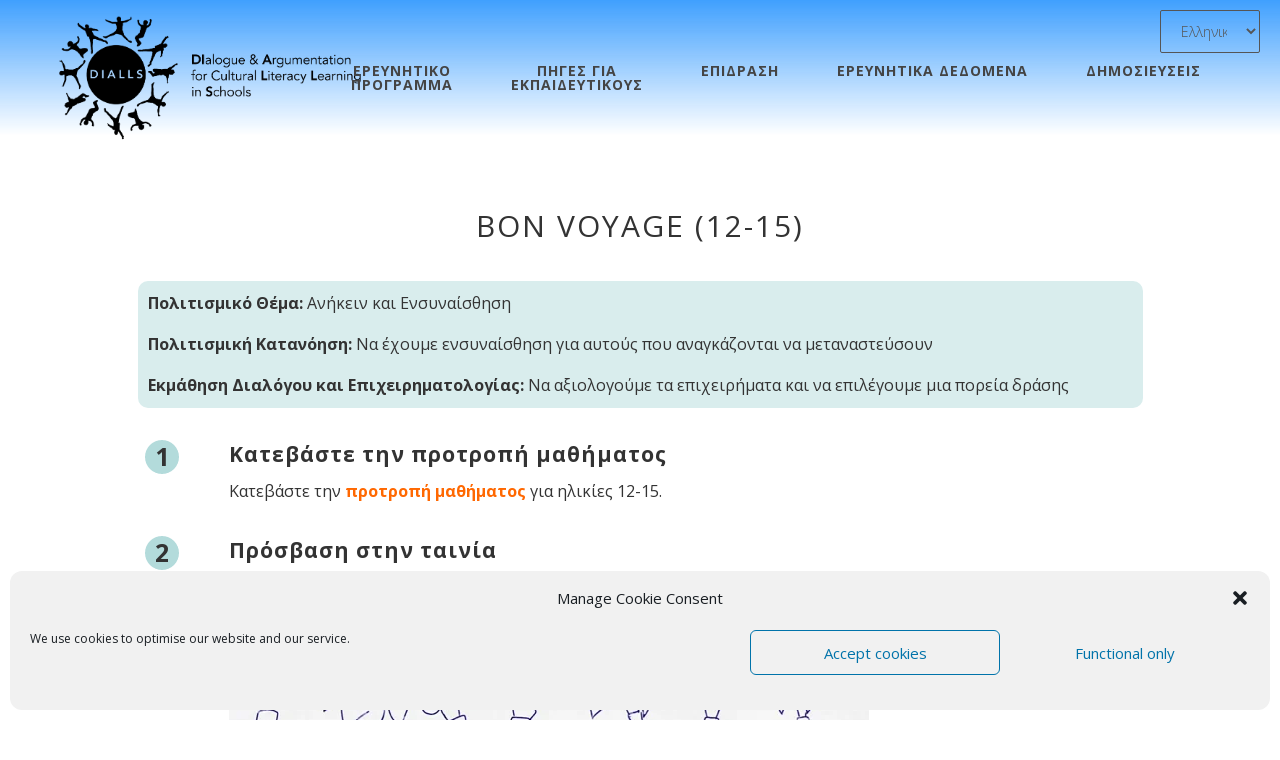

--- FILE ---
content_type: text/html; charset=UTF-8
request_url: https://dialls2020.eu/el/bon-voyage-12-15/
body_size: 16999
content:
<!DOCTYPE html>
<html lang="el">
<head >
<meta charset="UTF-8" />
<meta name="viewport" content="width=device-width, initial-scale=1" />
<meta name='robots' content='index, follow, max-image-preview:large, max-snippet:-1, max-video-preview:-1' />
	<style>img:is([sizes="auto" i], [sizes^="auto," i]) { contain-intrinsic-size: 3000px 1500px }</style>
	<link rel="alternate" href="https://dialls2020.eu/cllp-bon-voyage-ks3/" hreflang="en" />
<link rel="alternate" href="https://dialls2020.eu/ca/bon-voyage-bon-viatge-12-15/" hreflang="ca" />
<link rel="alternate" href="https://dialls2020.eu/es/bon-voyage-buen-viaje-12-15/" hreflang="es" />
<link rel="alternate" href="https://dialls2020.eu/fi/cllp-bon-voyage-ks3/" hreflang="fi" />
<link rel="alternate" href="https://dialls2020.eu/fr/cllp-bon-voyage-ks3/" hreflang="fr" />
<link rel="alternate" href="https://dialls2020.eu/de/bon-voyage-12-15-de/" hreflang="de" />
<link rel="alternate" href="https://dialls2020.eu/el/bon-voyage-12-15/" hreflang="el" />
<link rel="alternate" href="https://dialls2020.eu/he/%d7%93%d7%a8%d7%9a-%d7%a6%d7%9c%d7%97%d7%94-12-15/" hreflang="he" />
<link rel="alternate" href="https://dialls2020.eu/lt/bon-voyage-geros-keliones-12-15-lt/" hreflang="lt" />
<link rel="alternate" href="https://dialls2020.eu/pt/bon-voyage-boa-viagem-12-15-pt/" hreflang="pt" />
<link rel="alternate" href="https://dialls2020.eu/ar/bon-voyage-%d8%b1%d8%ad%d9%84%d8%a9-%d8%b3%d8%b9%d9%8a%d8%af%d8%a9-12-15/" hreflang="ar" />
<link rel="alternate" href="https://dialls2020.eu/cy/bon-voyage-siwrnai-dda-12-15-cy/" hreflang="cy" />

	<!-- This site is optimized with the Yoast SEO plugin v24.7 - https://yoast.com/wordpress/plugins/seo/ -->
	<title>Bon Voyage (12-15) - DIALLS</title>
	<link rel="canonical" href="https://dialls2020.eu/el/bon-voyage-12-15/" />
	<meta property="og:locale" content="el_GR" />
	<meta property="og:locale:alternate" content="en_GB" />
	<meta property="og:locale:alternate" content="ca_ES" />
	<meta property="og:locale:alternate" content="es_ES" />
	<meta property="og:locale:alternate" content="fi_FI" />
	<meta property="og:locale:alternate" content="fr_FR" />
	<meta property="og:locale:alternate" content="de_DE" />
	<meta property="og:locale:alternate" content="he_IL" />
	<meta property="og:locale:alternate" content="lt_LT" />
	<meta property="og:locale:alternate" content="pt_PT" />
	<meta property="og:locale:alternate" content="ar_AR" />
	<meta property="og:locale:alternate" content="cy_GB" />
	<meta property="og:type" content="article" />
	<meta property="og:title" content="Bon Voyage (12-15) - DIALLS" />
	<meta property="og:url" content="https://dialls2020.eu/el/bon-voyage-12-15/" />
	<meta property="og:site_name" content="DIALLS" />
	<meta property="article:modified_time" content="2021-04-13T16:36:55+00:00" />
	<meta name="twitter:card" content="summary_large_image" />
	<meta name="twitter:label1" content="Εκτιμώμενος χρόνος ανάγνωσης" />
	<meta name="twitter:data1" content="1 λεπτό" />
	<script type="application/ld+json" class="yoast-schema-graph">{"@context":"https://schema.org","@graph":[{"@type":"WebPage","@id":"https://dialls2020.eu/el/bon-voyage-12-15/","url":"https://dialls2020.eu/el/bon-voyage-12-15/","name":"Bon Voyage (12-15) - DIALLS","isPartOf":{"@id":"https://dialls2020.eu/#website"},"datePublished":"2021-03-17T10:53:26+00:00","dateModified":"2021-04-13T16:36:55+00:00","breadcrumb":{"@id":"https://dialls2020.eu/el/bon-voyage-12-15/#breadcrumb"},"inLanguage":"el","potentialAction":[{"@type":"ReadAction","target":["https://dialls2020.eu/el/bon-voyage-12-15/"]}]},{"@type":"BreadcrumbList","@id":"https://dialls2020.eu/el/bon-voyage-12-15/#breadcrumb","itemListElement":[{"@type":"ListItem","position":1,"name":"Home","item":"https://dialls2020.eu/el/17095/"},{"@type":"ListItem","position":2,"name":"Bon Voyage (12-15)"}]},{"@type":"WebSite","@id":"https://dialls2020.eu/#website","url":"https://dialls2020.eu/","name":"DIALLS","description":"Dialogue and Argumentation for cultural Literacy Learning in Schools","publisher":{"@id":"https://dialls2020.eu/#organization"},"potentialAction":[{"@type":"SearchAction","target":{"@type":"EntryPoint","urlTemplate":"https://dialls2020.eu/?s={search_term_string}"},"query-input":{"@type":"PropertyValueSpecification","valueRequired":true,"valueName":"search_term_string"}}],"inLanguage":"el"},{"@type":"Organization","@id":"https://dialls2020.eu/#organization","name":"DIALLS","url":"https://dialls2020.eu/","logo":{"@type":"ImageObject","inLanguage":"el","@id":"https://dialls2020.eu/#/schema/logo/image/","url":"https://dialls2020.eu/wp-content/uploads/2018/08/cropped-DIALLS_Black.png","contentUrl":"https://dialls2020.eu/wp-content/uploads/2018/08/cropped-DIALLS_Black.png","width":512,"height":512,"caption":"DIALLS"},"image":{"@id":"https://dialls2020.eu/#/schema/logo/image/"}}]}</script>
	<!-- / Yoast SEO plugin. -->


<link rel='dns-prefetch' href='//cdn.rawgit.com' />
<link rel='dns-prefetch' href='//fonts.googleapis.com' />
<link rel="alternate" type="application/rss+xml" title="Ροή RSS &raquo; DIALLS" href="https://dialls2020.eu/el/feed/" />
<link rel="alternate" type="application/rss+xml" title="Ροή Σχολίων &raquo; DIALLS" href="https://dialls2020.eu/el/comments/feed/" />
<script type="text/javascript">
/* <![CDATA[ */
window._wpemojiSettings = {"baseUrl":"https:\/\/s.w.org\/images\/core\/emoji\/15.0.3\/72x72\/","ext":".png","svgUrl":"https:\/\/s.w.org\/images\/core\/emoji\/15.0.3\/svg\/","svgExt":".svg","source":{"concatemoji":"https:\/\/dialls2020.eu\/wp-includes\/js\/wp-emoji-release.min.js?ver=6.7.4"}};
/*! This file is auto-generated */
!function(i,n){var o,s,e;function c(e){try{var t={supportTests:e,timestamp:(new Date).valueOf()};sessionStorage.setItem(o,JSON.stringify(t))}catch(e){}}function p(e,t,n){e.clearRect(0,0,e.canvas.width,e.canvas.height),e.fillText(t,0,0);var t=new Uint32Array(e.getImageData(0,0,e.canvas.width,e.canvas.height).data),r=(e.clearRect(0,0,e.canvas.width,e.canvas.height),e.fillText(n,0,0),new Uint32Array(e.getImageData(0,0,e.canvas.width,e.canvas.height).data));return t.every(function(e,t){return e===r[t]})}function u(e,t,n){switch(t){case"flag":return n(e,"\ud83c\udff3\ufe0f\u200d\u26a7\ufe0f","\ud83c\udff3\ufe0f\u200b\u26a7\ufe0f")?!1:!n(e,"\ud83c\uddfa\ud83c\uddf3","\ud83c\uddfa\u200b\ud83c\uddf3")&&!n(e,"\ud83c\udff4\udb40\udc67\udb40\udc62\udb40\udc65\udb40\udc6e\udb40\udc67\udb40\udc7f","\ud83c\udff4\u200b\udb40\udc67\u200b\udb40\udc62\u200b\udb40\udc65\u200b\udb40\udc6e\u200b\udb40\udc67\u200b\udb40\udc7f");case"emoji":return!n(e,"\ud83d\udc26\u200d\u2b1b","\ud83d\udc26\u200b\u2b1b")}return!1}function f(e,t,n){var r="undefined"!=typeof WorkerGlobalScope&&self instanceof WorkerGlobalScope?new OffscreenCanvas(300,150):i.createElement("canvas"),a=r.getContext("2d",{willReadFrequently:!0}),o=(a.textBaseline="top",a.font="600 32px Arial",{});return e.forEach(function(e){o[e]=t(a,e,n)}),o}function t(e){var t=i.createElement("script");t.src=e,t.defer=!0,i.head.appendChild(t)}"undefined"!=typeof Promise&&(o="wpEmojiSettingsSupports",s=["flag","emoji"],n.supports={everything:!0,everythingExceptFlag:!0},e=new Promise(function(e){i.addEventListener("DOMContentLoaded",e,{once:!0})}),new Promise(function(t){var n=function(){try{var e=JSON.parse(sessionStorage.getItem(o));if("object"==typeof e&&"number"==typeof e.timestamp&&(new Date).valueOf()<e.timestamp+604800&&"object"==typeof e.supportTests)return e.supportTests}catch(e){}return null}();if(!n){if("undefined"!=typeof Worker&&"undefined"!=typeof OffscreenCanvas&&"undefined"!=typeof URL&&URL.createObjectURL&&"undefined"!=typeof Blob)try{var e="postMessage("+f.toString()+"("+[JSON.stringify(s),u.toString(),p.toString()].join(",")+"));",r=new Blob([e],{type:"text/javascript"}),a=new Worker(URL.createObjectURL(r),{name:"wpTestEmojiSupports"});return void(a.onmessage=function(e){c(n=e.data),a.terminate(),t(n)})}catch(e){}c(n=f(s,u,p))}t(n)}).then(function(e){for(var t in e)n.supports[t]=e[t],n.supports.everything=n.supports.everything&&n.supports[t],"flag"!==t&&(n.supports.everythingExceptFlag=n.supports.everythingExceptFlag&&n.supports[t]);n.supports.everythingExceptFlag=n.supports.everythingExceptFlag&&!n.supports.flag,n.DOMReady=!1,n.readyCallback=function(){n.DOMReady=!0}}).then(function(){return e}).then(function(){var e;n.supports.everything||(n.readyCallback(),(e=n.source||{}).concatemoji?t(e.concatemoji):e.wpemoji&&e.twemoji&&(t(e.twemoji),t(e.wpemoji)))}))}((window,document),window._wpemojiSettings);
/* ]]> */
</script>
<link rel='stylesheet' id='simple_tooltips_style-css' href='https://dialls2020.eu/wp-content/plugins/simple-tooltips/zebra_tooltips.css?ver=6.7.4' type='text/css' media='all' />
<style id='wp-emoji-styles-inline-css' type='text/css'>

	img.wp-smiley, img.emoji {
		display: inline !important;
		border: none !important;
		box-shadow: none !important;
		height: 1em !important;
		width: 1em !important;
		margin: 0 0.07em !important;
		vertical-align: -0.1em !important;
		background: none !important;
		padding: 0 !important;
	}
</style>
<link rel='stylesheet' id='wp-block-library-css' href='https://dialls2020.eu/wp-includes/css/dist/block-library/style.min.css?ver=6.7.4' type='text/css' media='all' />
<style id='classic-theme-styles-inline-css' type='text/css'>
/*! This file is auto-generated */
.wp-block-button__link{color:#fff;background-color:#32373c;border-radius:9999px;box-shadow:none;text-decoration:none;padding:calc(.667em + 2px) calc(1.333em + 2px);font-size:1.125em}.wp-block-file__button{background:#32373c;color:#fff;text-decoration:none}
</style>
<style id='global-styles-inline-css' type='text/css'>
:root{--wp--preset--aspect-ratio--square: 1;--wp--preset--aspect-ratio--4-3: 4/3;--wp--preset--aspect-ratio--3-4: 3/4;--wp--preset--aspect-ratio--3-2: 3/2;--wp--preset--aspect-ratio--2-3: 2/3;--wp--preset--aspect-ratio--16-9: 16/9;--wp--preset--aspect-ratio--9-16: 9/16;--wp--preset--color--black: #000000;--wp--preset--color--cyan-bluish-gray: #abb8c3;--wp--preset--color--white: #ffffff;--wp--preset--color--pale-pink: #f78da7;--wp--preset--color--vivid-red: #cf2e2e;--wp--preset--color--luminous-vivid-orange: #ff6900;--wp--preset--color--luminous-vivid-amber: #fcb900;--wp--preset--color--light-green-cyan: #7bdcb5;--wp--preset--color--vivid-green-cyan: #00d084;--wp--preset--color--pale-cyan-blue: #8ed1fc;--wp--preset--color--vivid-cyan-blue: #0693e3;--wp--preset--color--vivid-purple: #9b51e0;--wp--preset--gradient--vivid-cyan-blue-to-vivid-purple: linear-gradient(135deg,rgba(6,147,227,1) 0%,rgb(155,81,224) 100%);--wp--preset--gradient--light-green-cyan-to-vivid-green-cyan: linear-gradient(135deg,rgb(122,220,180) 0%,rgb(0,208,130) 100%);--wp--preset--gradient--luminous-vivid-amber-to-luminous-vivid-orange: linear-gradient(135deg,rgba(252,185,0,1) 0%,rgba(255,105,0,1) 100%);--wp--preset--gradient--luminous-vivid-orange-to-vivid-red: linear-gradient(135deg,rgba(255,105,0,1) 0%,rgb(207,46,46) 100%);--wp--preset--gradient--very-light-gray-to-cyan-bluish-gray: linear-gradient(135deg,rgb(238,238,238) 0%,rgb(169,184,195) 100%);--wp--preset--gradient--cool-to-warm-spectrum: linear-gradient(135deg,rgb(74,234,220) 0%,rgb(151,120,209) 20%,rgb(207,42,186) 40%,rgb(238,44,130) 60%,rgb(251,105,98) 80%,rgb(254,248,76) 100%);--wp--preset--gradient--blush-light-purple: linear-gradient(135deg,rgb(255,206,236) 0%,rgb(152,150,240) 100%);--wp--preset--gradient--blush-bordeaux: linear-gradient(135deg,rgb(254,205,165) 0%,rgb(254,45,45) 50%,rgb(107,0,62) 100%);--wp--preset--gradient--luminous-dusk: linear-gradient(135deg,rgb(255,203,112) 0%,rgb(199,81,192) 50%,rgb(65,88,208) 100%);--wp--preset--gradient--pale-ocean: linear-gradient(135deg,rgb(255,245,203) 0%,rgb(182,227,212) 50%,rgb(51,167,181) 100%);--wp--preset--gradient--electric-grass: linear-gradient(135deg,rgb(202,248,128) 0%,rgb(113,206,126) 100%);--wp--preset--gradient--midnight: linear-gradient(135deg,rgb(2,3,129) 0%,rgb(40,116,252) 100%);--wp--preset--font-size--small: 13px;--wp--preset--font-size--medium: 20px;--wp--preset--font-size--large: 36px;--wp--preset--font-size--x-large: 42px;--wp--preset--spacing--20: 0.44rem;--wp--preset--spacing--30: 0.67rem;--wp--preset--spacing--40: 1rem;--wp--preset--spacing--50: 1.5rem;--wp--preset--spacing--60: 2.25rem;--wp--preset--spacing--70: 3.38rem;--wp--preset--spacing--80: 5.06rem;--wp--preset--shadow--natural: 6px 6px 9px rgba(0, 0, 0, 0.2);--wp--preset--shadow--deep: 12px 12px 50px rgba(0, 0, 0, 0.4);--wp--preset--shadow--sharp: 6px 6px 0px rgba(0, 0, 0, 0.2);--wp--preset--shadow--outlined: 6px 6px 0px -3px rgba(255, 255, 255, 1), 6px 6px rgba(0, 0, 0, 1);--wp--preset--shadow--crisp: 6px 6px 0px rgba(0, 0, 0, 1);}:where(.is-layout-flex){gap: 0.5em;}:where(.is-layout-grid){gap: 0.5em;}body .is-layout-flex{display: flex;}.is-layout-flex{flex-wrap: wrap;align-items: center;}.is-layout-flex > :is(*, div){margin: 0;}body .is-layout-grid{display: grid;}.is-layout-grid > :is(*, div){margin: 0;}:where(.wp-block-columns.is-layout-flex){gap: 2em;}:where(.wp-block-columns.is-layout-grid){gap: 2em;}:where(.wp-block-post-template.is-layout-flex){gap: 1.25em;}:where(.wp-block-post-template.is-layout-grid){gap: 1.25em;}.has-black-color{color: var(--wp--preset--color--black) !important;}.has-cyan-bluish-gray-color{color: var(--wp--preset--color--cyan-bluish-gray) !important;}.has-white-color{color: var(--wp--preset--color--white) !important;}.has-pale-pink-color{color: var(--wp--preset--color--pale-pink) !important;}.has-vivid-red-color{color: var(--wp--preset--color--vivid-red) !important;}.has-luminous-vivid-orange-color{color: var(--wp--preset--color--luminous-vivid-orange) !important;}.has-luminous-vivid-amber-color{color: var(--wp--preset--color--luminous-vivid-amber) !important;}.has-light-green-cyan-color{color: var(--wp--preset--color--light-green-cyan) !important;}.has-vivid-green-cyan-color{color: var(--wp--preset--color--vivid-green-cyan) !important;}.has-pale-cyan-blue-color{color: var(--wp--preset--color--pale-cyan-blue) !important;}.has-vivid-cyan-blue-color{color: var(--wp--preset--color--vivid-cyan-blue) !important;}.has-vivid-purple-color{color: var(--wp--preset--color--vivid-purple) !important;}.has-black-background-color{background-color: var(--wp--preset--color--black) !important;}.has-cyan-bluish-gray-background-color{background-color: var(--wp--preset--color--cyan-bluish-gray) !important;}.has-white-background-color{background-color: var(--wp--preset--color--white) !important;}.has-pale-pink-background-color{background-color: var(--wp--preset--color--pale-pink) !important;}.has-vivid-red-background-color{background-color: var(--wp--preset--color--vivid-red) !important;}.has-luminous-vivid-orange-background-color{background-color: var(--wp--preset--color--luminous-vivid-orange) !important;}.has-luminous-vivid-amber-background-color{background-color: var(--wp--preset--color--luminous-vivid-amber) !important;}.has-light-green-cyan-background-color{background-color: var(--wp--preset--color--light-green-cyan) !important;}.has-vivid-green-cyan-background-color{background-color: var(--wp--preset--color--vivid-green-cyan) !important;}.has-pale-cyan-blue-background-color{background-color: var(--wp--preset--color--pale-cyan-blue) !important;}.has-vivid-cyan-blue-background-color{background-color: var(--wp--preset--color--vivid-cyan-blue) !important;}.has-vivid-purple-background-color{background-color: var(--wp--preset--color--vivid-purple) !important;}.has-black-border-color{border-color: var(--wp--preset--color--black) !important;}.has-cyan-bluish-gray-border-color{border-color: var(--wp--preset--color--cyan-bluish-gray) !important;}.has-white-border-color{border-color: var(--wp--preset--color--white) !important;}.has-pale-pink-border-color{border-color: var(--wp--preset--color--pale-pink) !important;}.has-vivid-red-border-color{border-color: var(--wp--preset--color--vivid-red) !important;}.has-luminous-vivid-orange-border-color{border-color: var(--wp--preset--color--luminous-vivid-orange) !important;}.has-luminous-vivid-amber-border-color{border-color: var(--wp--preset--color--luminous-vivid-amber) !important;}.has-light-green-cyan-border-color{border-color: var(--wp--preset--color--light-green-cyan) !important;}.has-vivid-green-cyan-border-color{border-color: var(--wp--preset--color--vivid-green-cyan) !important;}.has-pale-cyan-blue-border-color{border-color: var(--wp--preset--color--pale-cyan-blue) !important;}.has-vivid-cyan-blue-border-color{border-color: var(--wp--preset--color--vivid-cyan-blue) !important;}.has-vivid-purple-border-color{border-color: var(--wp--preset--color--vivid-purple) !important;}.has-vivid-cyan-blue-to-vivid-purple-gradient-background{background: var(--wp--preset--gradient--vivid-cyan-blue-to-vivid-purple) !important;}.has-light-green-cyan-to-vivid-green-cyan-gradient-background{background: var(--wp--preset--gradient--light-green-cyan-to-vivid-green-cyan) !important;}.has-luminous-vivid-amber-to-luminous-vivid-orange-gradient-background{background: var(--wp--preset--gradient--luminous-vivid-amber-to-luminous-vivid-orange) !important;}.has-luminous-vivid-orange-to-vivid-red-gradient-background{background: var(--wp--preset--gradient--luminous-vivid-orange-to-vivid-red) !important;}.has-very-light-gray-to-cyan-bluish-gray-gradient-background{background: var(--wp--preset--gradient--very-light-gray-to-cyan-bluish-gray) !important;}.has-cool-to-warm-spectrum-gradient-background{background: var(--wp--preset--gradient--cool-to-warm-spectrum) !important;}.has-blush-light-purple-gradient-background{background: var(--wp--preset--gradient--blush-light-purple) !important;}.has-blush-bordeaux-gradient-background{background: var(--wp--preset--gradient--blush-bordeaux) !important;}.has-luminous-dusk-gradient-background{background: var(--wp--preset--gradient--luminous-dusk) !important;}.has-pale-ocean-gradient-background{background: var(--wp--preset--gradient--pale-ocean) !important;}.has-electric-grass-gradient-background{background: var(--wp--preset--gradient--electric-grass) !important;}.has-midnight-gradient-background{background: var(--wp--preset--gradient--midnight) !important;}.has-small-font-size{font-size: var(--wp--preset--font-size--small) !important;}.has-medium-font-size{font-size: var(--wp--preset--font-size--medium) !important;}.has-large-font-size{font-size: var(--wp--preset--font-size--large) !important;}.has-x-large-font-size{font-size: var(--wp--preset--font-size--x-large) !important;}
:where(.wp-block-post-template.is-layout-flex){gap: 1.25em;}:where(.wp-block-post-template.is-layout-grid){gap: 1.25em;}
:where(.wp-block-columns.is-layout-flex){gap: 2em;}:where(.wp-block-columns.is-layout-grid){gap: 2em;}
:root :where(.wp-block-pullquote){font-size: 1.5em;line-height: 1.6;}
</style>
<link rel='stylesheet' id='cmplz-general-css' href='https://dialls2020.eu/wp-content/plugins/complianz-gdpr/assets/css/cookieblocker.min.css?ver=1742809315' type='text/css' media='all' />
<link rel='stylesheet' id='google-fonts-css' href='//fonts.googleapis.com/css?family=Open+Sans%3A300%2C400%2C700%7CMontserrat%3A400%2C700&#038;ver=1.0' type='text/css' media='all' />
<link rel='stylesheet' id='dflip-style-css' href='https://dialls2020.eu/wp-content/plugins/3d-flipbook-dflip-lite/assets/css/dflip.min.css?ver=2.3.57' type='text/css' media='all' />
<link rel='stylesheet' id='js_composer_front-css' href='//dialls2020.eu/wp-content/uploads/js_composer/js_composer_front_custom.css?ver=6.7.0' type='text/css' media='all' />
<link rel='stylesheet' id='dialls-css' href='https://dialls2020.eu/wp-content/themes/dialls2020/style.css?ver=1.0' type='text/css' media='all' />
<link rel='stylesheet' id='font-awesome-css' href='https://dialls2020.eu/wp-content/themes/dialls2020/lib/css/font-awesome.min.css?ver=1.0' type='text/css' media='all' />
<link rel='stylesheet' id='foundation-css' href='https://dialls2020.eu/wp-content/themes/dialls2020/lib/css/foundation.min.css?ver=1.0' type='text/css' media='all' />
<link rel='stylesheet' id='dialls-custom-css' href='https://dialls2020.eu/wp-content/themes/dialls2020/lib/css/dialls.css?ver=1.0' type='text/css' media='all' />
<link rel='stylesheet' id='featherlight-css' href='//cdn.rawgit.com/noelboss/featherlight/1.7.13/release/featherlight.min.css?ver=1.7.13' type='text/css' media='all' />
<link rel='stylesheet' id='mpc-massive-style-css' href='https://dialls2020.eu/wp-content/plugins/mpc-massive/assets/css/mpc-styles.css?ver=2.4.8' type='text/css' media='all' />
<link rel='stylesheet' id='the-grid-css' href='https://dialls2020.eu/wp-content/plugins/the-grid/frontend/assets/css/the-grid.min.css?ver=2.8.0' type='text/css' media='all' />
<style id='the-grid-inline-css' type='text/css'>
.tolb-holder{background:rgba(0,0,0,0.8)}.tolb-holder .tolb-close,.tolb-holder .tolb-title,.tolb-holder .tolb-counter,.tolb-holder .tolb-next i,.tolb-holder .tolb-prev i{color:#ffffff}.tolb-holder .tolb-load{border-color:rgba(1,0,0,0.2);border-left:3px solid #ffffff}
.to-heart-icon,.to-heart-icon svg,.to-post-like,.to-post-like .to-like-count{position:relative;display:inline-block}.to-post-like{width:auto;cursor:pointer;font-weight:400}.to-heart-icon{float:left;margin:0 4px 0 0}.to-heart-icon svg{overflow:visible;width:15px;height:14px}.to-heart-icon g{-webkit-transform:scale(1);transform:scale(1)}.to-heart-icon path{-webkit-transform:scale(1);transform:scale(1);transition:fill .4s ease,stroke .4s ease}.no-liked .to-heart-icon path{fill:#999;stroke:#999}.empty-heart .to-heart-icon path{fill:transparent!important;stroke:#999}.liked .to-heart-icon path,.to-heart-icon svg:hover path{fill:#ff6863!important;stroke:#ff6863!important}@keyframes heartBeat{0%{transform:scale(1)}20%{transform:scale(.8)}30%{transform:scale(.95)}45%{transform:scale(.75)}50%{transform:scale(.85)}100%{transform:scale(.9)}}@-webkit-keyframes heartBeat{0%,100%,50%{-webkit-transform:scale(1)}20%{-webkit-transform:scale(.8)}30%{-webkit-transform:scale(.95)}45%{-webkit-transform:scale(.75)}}.heart-pulse g{-webkit-animation-name:heartBeat;animation-name:heartBeat;-webkit-animation-duration:1s;animation-duration:1s;-webkit-animation-iteration-count:infinite;animation-iteration-count:infinite;-webkit-transform-origin:50% 50%;transform-origin:50% 50%}.to-post-like a{color:inherit!important;fill:inherit!important;stroke:inherit!important}
</style>
<script type="text/javascript" src="https://dialls2020.eu/wp-includes/js/jquery/jquery.min.js?ver=3.7.1" id="jquery-core-js"></script>
<script type="text/javascript" src="https://dialls2020.eu/wp-includes/js/jquery/jquery-migrate.min.js?ver=3.4.1" id="jquery-migrate-js"></script>
<link rel="https://api.w.org/" href="https://dialls2020.eu/wp-json/" /><link rel="alternate" title="JSON" type="application/json" href="https://dialls2020.eu/wp-json/wp/v2/pages/20720" /><link rel="EditURI" type="application/rsd+xml" title="RSD" href="https://dialls2020.eu/xmlrpc.php?rsd" />
<meta name="generator" content="WordPress 6.7.4" />
<link rel='shortlink' href='https://dialls2020.eu/?p=20720' />
<link rel="alternate" title="oEmbed (JSON)" type="application/json+oembed" href="https://dialls2020.eu/wp-json/oembed/1.0/embed?url=https%3A%2F%2Fdialls2020.eu%2Fel%2Fbon-voyage-12-15%2F" />
<link rel="alternate" title="oEmbed (XML)" type="text/xml+oembed" href="https://dialls2020.eu/wp-json/oembed/1.0/embed?url=https%3A%2F%2Fdialls2020.eu%2Fel%2Fbon-voyage-12-15%2F&#038;format=xml" />
			<style>.cmplz-hidden {
					display: none !important;
				}</style><style type="text/css">    .nav-primary .genesis-nav-menu a { color: ;}
    .title-area { color: ;}
            .footer-widgets, .site-footer {
                background-color: #444444;
            }
                .home-section.home-content, .woocommerce-page .woocommerce .woocommerce-error, .woocommerce-page .woocommerce .woocommerce-info, .woocommerce-page .woocommerce .woocommerce-message, .woocommerce-page.woocommerce-checkout #payment {
                background-color: #e3e2e0;
            }
                p a {
                color: #ff6801;
            }
                button:hover, input:hover[type="button"], input:hover[type="reset"], input:hover[type="submit"], .button:hover, .bloglink-bg h2:hover, .enews input#subbutton:hover, .archive-pagination a:hover, .archive-pagination .active a, input:hover[type="submit"], .wpcf7 input.wpcf7-form-control.wpcf7-submit:hover, .back-to-top h4:hover, .comment-respond input#submit:hover, #index-content #infinite-handle span:hover, .more-link.custom-more:hover,
            .woocommerce-page.woocommerce #respond input#submit:hover, .woocommerce-page .woocommerce a.button:hover, .woocommerce-page.woocommerce a.button:hover, .woocommerce-page.woocommerce button.button:hover, .woocommerce-page .woocommerce input.button:hover, .woocommerce.woocommerce-page  nav.woocommerce-pagination ul li a:focus, .woocommerce.woocommerce-page nav.woocommerce-pagination ul li a:hover, .woocommerce.woocommerce-page nav.woocommerce-pagination ul li span.current {
                background-color: #ff6801;
            }
    div.rotatingtweets_format_0 p.rtw_main {
background-image: url('/wp-content/plugins/rotatingtweets/images/bird_blue_32.png'); background-repeat:no-repeat; background-position:0 7px; padding-left: 38px;</style><meta name="generator" content="Powered by WPBakery Page Builder - drag and drop page builder for WordPress."/>
<link rel="icon" href="https://dialls2020.eu/wp-content/uploads/2018/08/cropped-DIALLS_Black-150x150.png" sizes="32x32" />
<link rel="icon" href="https://dialls2020.eu/wp-content/uploads/2018/08/cropped-DIALLS_Black-300x300.png" sizes="192x192" />
<link rel="apple-touch-icon" href="https://dialls2020.eu/wp-content/uploads/2018/08/cropped-DIALLS_Black-300x300.png" />
<meta name="msapplication-TileImage" content="https://dialls2020.eu/wp-content/uploads/2018/08/cropped-DIALLS_Black-300x300.png" />
		<style type="text/css" id="wp-custom-css">
			.children .sf-level-1 label {
font-size: 12px;
}		</style>
		<style type="text/css" data-type="vc_shortcodes-custom-css">.vc_custom_1614710231036{padding-top: 10px !important;padding-right: 10px !important;padding-bottom: 10px !important;padding-left: 10px !important;background-color: #d9eded !important;border-radius: 10px !important;}</style><noscript><style> .wpb_animate_when_almost_visible { opacity: 1; }</style></noscript></head>
<body data-cmplz=1 class="page-template-default page page-id-20720 custom-header header-full-width full-width-content genesis-breadcrumbs-hidden genesis-footer-widgets-visible wpb-js-composer js-comp-ver-6.7.0 vc_responsive"><div class="site-container"><div class="languages"><select name="lang_choice_1" id="lang_choice_1">
	<option value="en">English</option>
	<option value="ca">Català</option>
	<option value="es">Español</option>
	<option value="fi">Suomi</option>
	<option value="fr">Français</option>
	<option value="de">Deutsch</option>
	<option value="el" selected='selected'>Ελληνικά</option>
	<option value="he">עברית</option>
	<option value="lt">Lietuviškai</option>
	<option value="pt">Português</option>
	<option value="ar">العربية</option>
	<option value="cy">Cymraeg</option>

</select>
<script type="text/javascript">
					//<![CDATA[
					var urls_1 = {"en":"https:\/\/dialls2020.eu\/cllp-bon-voyage-ks3\/","ca":"https:\/\/dialls2020.eu\/ca\/bon-voyage-bon-viatge-12-15\/","es":"https:\/\/dialls2020.eu\/es\/bon-voyage-buen-viaje-12-15\/","fi":"https:\/\/dialls2020.eu\/fi\/cllp-bon-voyage-ks3\/","fr":"https:\/\/dialls2020.eu\/fr\/cllp-bon-voyage-ks3\/","de":"https:\/\/dialls2020.eu\/de\/bon-voyage-12-15-de\/","el":"https:\/\/dialls2020.eu\/el\/bon-voyage-12-15\/","he":"https:\/\/dialls2020.eu\/he\/%d7%93%d7%a8%d7%9a-%d7%a6%d7%9c%d7%97%d7%94-12-15\/","lt":"https:\/\/dialls2020.eu\/lt\/bon-voyage-geros-keliones-12-15-lt\/","pt":"https:\/\/dialls2020.eu\/pt\/bon-voyage-boa-viagem-12-15-pt\/","ar":"https:\/\/dialls2020.eu\/ar\/bon-voyage-%d8%b1%d8%ad%d9%84%d8%a9-%d8%b3%d8%b9%d9%8a%d8%af%d8%a9-12-15\/","cy":"https:\/\/dialls2020.eu\/cy\/bon-voyage-siwrnai-dda-12-15-cy\/"};
					document.getElementById( "lang_choice_1" ).onchange = function() {
						location.href = urls_1[this.value];
					}
					//]]>
				</script></div><div class="header-fill" id="top"></div><header class="site-header"><div class="header-logo"><a href="https://dialls2020.eu/el/17095"><img src="https://dialls2020.eu/wp-content/uploads/2018/08/DIALLS_Black_With_Title.png" alt="DIALLS"></a></div><div class="title-area"></div>        <div class="custom-search head-custom-search">
                <form class="search-form" method="get" action="https://dialls2020.eu/" role="search"><input class="search-form-input" type="search" name="s" id="searchform-1" placeholder="Search this website"><input type="hidden" name="post_type" value="teaching-resource"><input class="search-form-submit" type="submit" value="Αναζήτηση"><meta content="https://dialls2020.eu/?s={s}"></form>        </div>
        <div class="header-icons">
                <span class="search-box">
                        <a class="search-icon" href="javascript:void(0)">
                                <i class="fa fa-search"></i>
                        </a>
                </span>
        </div>
        <button class="menu-toggle" role="button" aria-pressed="false"></button>
<nav class="nav-primary" aria-label="Main"><ul id="menu-%ce%ba%ce%b1%cf%84%ce%ac%ce%bb%ce%bf%ce%b3%ce%bf%cf%82" class="menu genesis-nav-menu menu-primary"><li id="menu-item-13055" class="sub-menu-toggle menu-item menu-item-type-custom menu-item-object-custom menu-item-has-children menu-item-13055"><a href="#"><span >ΕΡΕΥΝΗΤΙΚΟ <br/> ΠΡΟΓΡΑΜΜΑ</span></a>
<ul class="sub-menu">
	<li id="menu-item-21591" class="menu-item menu-item-type-post_type menu-item-object-page menu-item-21591"><a href="https://dialls2020.eu/el/%cf%83%cf%87%ce%b5%cf%84%ce%b9%ce%ba%ce%b1-%ce%bc%ce%b5-%cf%84%ce%bf-%cf%80%cf%81%ce%bf%ce%b3%cf%81%ce%b1%ce%bc%ce%bc%ce%b1-dialls/"><span >ΣΧΕΤΙΚΑ ΜΕ ΤΟ ΠΡΟΓΡΑΜΜΑ DIALLS</span></a></li>
	<li id="menu-item-13626" class="menu-item menu-item-type-post_type menu-item-object-page menu-item-13626"><a href="https://dialls2020.eu/el/%cf%80%ce%b1%ce%ba%ce%ad%cf%84%ce%b1-%ce%b5%cf%81%ce%b3%ce%b1%cf%83%ce%b9%cf%8e%ce%bd/"><span >πακέτα εργασιών</span></a></li>
	<li id="menu-item-13627" class="menu-item menu-item-type-post_type menu-item-object-page menu-item-13627"><a href="https://dialls2020.eu/el/%ce%b4%ce%b7%ce%bc%cf%8c%cf%83%ce%b9%ce%b1-%cf%80%ce%b1%cf%81%ce%b1%ce%b4%ce%bf%cf%84%ce%ad%ce%b1/"><span >Δημόσια παραδοτέα</span></a></li>
	<li id="menu-item-13056" class="sub-menu-toggle menu-item menu-item-type-custom menu-item-object-custom menu-item-has-children menu-item-13056"><a href="#"><span >ΠΡΟΣΩΠΙΚΟ</span></a>
	<ul class="sub-menu">
		<li id="menu-item-13628" class="menu-item menu-item-type-post_type menu-item-object-page menu-item-13628"><a href="https://dialls2020.eu/el/partners-el/"><span >Συνεργάτες της κοινοπραξίας</span></a></li>
		<li id="menu-item-13683" class="menu-item menu-item-type-taxonomy menu-item-object-organisation menu-item-13683"><a href="https://dialls2020.eu/el/organisation/%ce%b4%ce%b9%ce%b5%ce%b8%ce%bd%ce%ad%cf%82-%cf%83%cf%85%ce%bc%ce%b2%ce%bf%cf%85%ce%bb%ce%b5%cf%85%cf%84%ce%b9%ce%ba%cf%8c-%cf%83%cf%85%ce%bc%ce%b2%ce%bf%cf%8d%ce%bb%ce%b9%ce%bf/"><span >Διεθνές Συμβουλευτικό Συμβούλιο</span></a></li>
	</ul>
</li>
	<li id="menu-item-18241" class="menu-item menu-item-type-post_type menu-item-object-page menu-item-18241"><a href="https://dialls2020.eu/el/%ce%b1%cf%81%cf%87%ce%b5%ce%af%ce%bf-%ce%b5%ce%b9%ce%b4%ce%ae%cf%83%ce%b5%cf%89%ce%bd-dialls/"><span >Αρχείο Ειδήσεων DIALLS</span></a></li>
	<li id="menu-item-15172" class="menu-item menu-item-type-post_type menu-item-object-page menu-item-15172"><a href="https://dialls2020.eu/el/%ce%b1%cf%81%cf%87%ce%b5%ce%af%ce%bf-%ce%bc%ce%ad%cf%83%cf%89%ce%bd/"><span >Αρχείο μέσων</span></a></li>
</ul>
</li>
<li id="menu-item-13058" class="sub-menu-toggle menu-item menu-item-type-custom menu-item-object-custom menu-item-has-children menu-item-13058"><a href="#" title="Προσεχώς"><span >Πηγές για <br/> εκπαιδευτικούς</span></a>
<ul class="sub-menu">
	<li id="menu-item-21593" class="menu-item menu-item-type-post_type menu-item-object-page menu-item-21593"><a href="https://dialls2020.eu/el/%cf%84%cf%81%ce%ac%cf%80%ce%b5%ce%b6%ce%b1-%cf%85%ce%bb%ce%b9%ce%ba%ce%bf%cf%8d-%ce%b5%ce%ba%cf%80%ce%b1%ce%b9%ce%b4%ce%b5%cf%85%cf%84%ce%b9%ce%ba%cf%8e%ce%bd/"><span >Τράπεζα Υλικού Εκπαιδευτικών</span></a></li>
	<li id="menu-item-21594" class="menu-item menu-item-type-post_type menu-item-object-page menu-item-21594"><a href="https://dialls2020.eu/el/%cf%80%cf%81%ce%bf%ce%b3%cf%81%ce%b1%ce%bc%ce%bc%ce%b1-%ce%b5%ce%ba%ce%bc%ce%b1%ce%b8%ce%b7%cf%83%ce%b7%cf%83-%cf%80%ce%bf%ce%bb%ce%b9%cf%84%ce%b9%cf%83%ce%bc%ce%b9%ce%ba%ce%b7%cf%83-%cf%80%ce%b1/"><span >ΠΡΟΓΡΑΜΜΑ ΕΚΜΑΘΗΣΗΣ ΠΟΛΙΤΙΣΜΙΚΗΣ ΠΑΙΔΕΙΑΣ</span></a></li>
	<li id="menu-item-21595" class="menu-item menu-item-type-post_type menu-item-object-page menu-item-21595"><a href="https://dialls2020.eu/el/%ce%b5%cf%80%ce%b1%ce%b3%ce%b3%ce%b5%ce%bb%ce%bc%ce%b1%cf%84%ce%b9%ce%ba%ce%b7-%ce%b1%ce%bd%ce%b1%cf%80%cf%84%cf%85%ce%be%ce%b7/"><span >ΕΠΑΓΓΕΛΜΑΤΙΚΗ ΑΝΑΠΤΥΞΗ</span></a></li>
	<li id="menu-item-21596" class="menu-item menu-item-type-post_type menu-item-object-page menu-item-21596"><a href="https://dialls2020.eu/el/%ce%ba%ce%bb%ce%b9%ce%bc%ce%b1%ce%ba%ce%b5%cf%83-%cf%80%cf%81%ce%bf%ce%bf%ce%b4%ce%bf%cf%85-%ce%b3%ce%b9%ce%b1-%cf%84%ce%bf-%cf%80%cf%81%ce%bf%ce%b3%cf%81%ce%b1%ce%bc%ce%bc%ce%b1-%ce%b5%ce%ba%ce%bc/"><span >ΚΛΙΜΑΚΕΣ ΠΡΟΟΔΟΥ ΓΙΑ ΤΟ ΠΡΟΓΡΑΜΜΑ ΕΚΜΑΘΗΣΗΣ ΠΟΛΙΤΙΣΜΙΚΗΣ ΠΑΙΔΕΙΑΣ</span></a></li>
	<li id="menu-item-21604" class="menu-item menu-item-type-post_type menu-item-object-page menu-item-21604"><a href="https://dialls2020.eu/el/%ce%b2%ce%b9%ce%b2%ce%bb%ce%b9%ce%bf%ce%b8%ce%ae%ce%ba%ce%b7-dialls/"><span >βιβλιοθήκη</span></a></li>
</ul>
</li>
<li id="menu-item-15684" class="sub-menu-toggle menu-item menu-item-type-custom menu-item-object-custom menu-item-has-children menu-item-15684"><a href="#"><span >Επιδραση</span></a>
<ul class="sub-menu">
	<li id="menu-item-18243" class="menu-item menu-item-type-post_type menu-item-object-page menu-item-18243"><a href="https://dialls2020.eu/el/blog-el/"><span >Blog</span></a></li>
	<li id="menu-item-18242" class="menu-item menu-item-type-post_type menu-item-object-page menu-item-18242"><a href="https://dialls2020.eu/el/%ce%b5%ce%b9%ce%ba%ce%bf%ce%bd%ce%b9%ce%ba%ce%ae-%cf%83%cf%85%ce%bb%ce%bb%ce%bf%ce%b3%ce%ae/"><span >Εικονική Συλλογή</span></a></li>
	<li id="menu-item-21597" class="menu-item menu-item-type-post_type menu-item-object-page menu-item-21597"><a href="https://dialls2020.eu/el/%ce%bc%ce%b1%ce%b8%ce%b7%cf%84%ce%b9%ce%ba%cf%8c-%ce%bc%ce%b1%ce%bd%ce%b9%cf%86%ce%ad%cf%83%cf%84%ce%bf-dialls/"><span >Μαθητικό Μανιφέστο DIALLS</span></a></li>
	<li id="menu-item-21598" class="menu-item menu-item-type-post_type menu-item-object-page menu-item-21598"><a href="https://dialls2020.eu/el/%cf%84%ce%b9-%ce%bb%ce%ad%ce%bd%ce%b5-%ce%ac%ce%bb%ce%bb%ce%bf%ce%b9-%ce%b5%ce%ba%cf%80%ce%b1%ce%b9%ce%b4%ce%b5%cf%85%cf%84%ce%b9%ce%ba%ce%bf%ce%af-%ce%b3%ce%b9%ce%b1-%cf%84%ce%bf-dialls/"><span >Τι λένε άλλοι εκπαιδευτικοί για το DIALLS;</span></a></li>
	<li id="menu-item-21599" class="menu-item menu-item-type-post_type menu-item-object-page menu-item-21599"><a href="https://dialls2020.eu/el/%ce%b1%cf%81%cf%87%ce%b5%ce%af%ce%bf-tweet/"><span >Αρχείο Tweet</span></a></li>
</ul>
</li>
<li id="menu-item-21602" class="sub-menu-toggle menu-item menu-item-type-custom menu-item-object-custom menu-item-has-children menu-item-21602"><a href="#"><span >Ερευνητικά δεδομένα</span></a>
<ul class="sub-menu">
	<li id="menu-item-21603" class="menu-item menu-item-type-post_type menu-item-object-page menu-item-21603"><a href="https://dialls2020.eu/el/%cf%80%ce%bf%ce%bb%cf%8d%ce%b3%ce%bb%cf%89%cf%83%cf%83%ce%bf-%cf%83%cf%8e%ce%bc%ce%b1-dialls/"><span >Πολύγλωσσο Σώμα DIALLS</span></a></li>
</ul>
</li>
<li id="menu-item-14659" class="sub-menu-toggle menu-item menu-item-type-custom menu-item-object-custom menu-item-has-children menu-item-14659"><a href="#"><span >ΔΗΜΟΣΙΕΥΣΕΙΣ</span></a>
<ul class="sub-menu">
	<li id="menu-item-21600" class="menu-item menu-item-type-post_type menu-item-object-page menu-item-21600"><a href="https://dialls2020.eu/el/%ce%b2%ce%b9%ce%b2%ce%bb%ce%af%ce%b1-%ce%ba%ce%b1%ce%b9-%ce%ac%cf%81%ce%b8%cf%81%ce%b1/"><span >Βιβλία και Άρθρα</span></a></li>
	<li id="menu-item-14661" class="menu-item menu-item-type-post_type menu-item-object-page menu-item-14661"><a href="https://dialls2020.eu/el/%ce%b5%ce%bd%ce%b7%ce%bc%ce%b5%cf%81%cf%89%cf%84%ce%b9%ce%ba%ce%ac-%ce%b4%ce%b5%ce%bb%cf%84%ce%af%ce%b1/"><span >Ενημερωτικά δελτία</span></a></li>
</ul>
</li>
</ul></nav><div id="menu-overlay" class="site-menu menu-overlay" style="display: none;"><nav class="nav-primary" aria-label="Main"><ul id="menu-%ce%ba%ce%b1%cf%84%ce%ac%ce%bb%ce%bf%ce%b3%ce%bf%cf%82-1" class="menu genesis-nav-menu menu-primary"><li class="sub-menu-toggle menu-item menu-item-type-custom menu-item-object-custom menu-item-has-children menu-item-13055"><a href="#"><span >ΕΡΕΥΝΗΤΙΚΟ <br/> ΠΡΟΓΡΑΜΜΑ</span></a>
<ul class="sub-menu">
	<li class="menu-item menu-item-type-post_type menu-item-object-page menu-item-21591"><a href="https://dialls2020.eu/el/%cf%83%cf%87%ce%b5%cf%84%ce%b9%ce%ba%ce%b1-%ce%bc%ce%b5-%cf%84%ce%bf-%cf%80%cf%81%ce%bf%ce%b3%cf%81%ce%b1%ce%bc%ce%bc%ce%b1-dialls/"><span >ΣΧΕΤΙΚΑ ΜΕ ΤΟ ΠΡΟΓΡΑΜΜΑ DIALLS</span></a></li>
	<li class="menu-item menu-item-type-post_type menu-item-object-page menu-item-13626"><a href="https://dialls2020.eu/el/%cf%80%ce%b1%ce%ba%ce%ad%cf%84%ce%b1-%ce%b5%cf%81%ce%b3%ce%b1%cf%83%ce%b9%cf%8e%ce%bd/"><span >πακέτα εργασιών</span></a></li>
	<li class="menu-item menu-item-type-post_type menu-item-object-page menu-item-13627"><a href="https://dialls2020.eu/el/%ce%b4%ce%b7%ce%bc%cf%8c%cf%83%ce%b9%ce%b1-%cf%80%ce%b1%cf%81%ce%b1%ce%b4%ce%bf%cf%84%ce%ad%ce%b1/"><span >Δημόσια παραδοτέα</span></a></li>
	<li class="sub-menu-toggle menu-item menu-item-type-custom menu-item-object-custom menu-item-has-children menu-item-13056"><a href="#"><span >ΠΡΟΣΩΠΙΚΟ</span></a>
	<ul class="sub-menu">
		<li class="menu-item menu-item-type-post_type menu-item-object-page menu-item-13628"><a href="https://dialls2020.eu/el/partners-el/"><span >Συνεργάτες της κοινοπραξίας</span></a></li>
		<li class="menu-item menu-item-type-taxonomy menu-item-object-organisation menu-item-13683"><a href="https://dialls2020.eu/el/organisation/%ce%b4%ce%b9%ce%b5%ce%b8%ce%bd%ce%ad%cf%82-%cf%83%cf%85%ce%bc%ce%b2%ce%bf%cf%85%ce%bb%ce%b5%cf%85%cf%84%ce%b9%ce%ba%cf%8c-%cf%83%cf%85%ce%bc%ce%b2%ce%bf%cf%8d%ce%bb%ce%b9%ce%bf/"><span >Διεθνές Συμβουλευτικό Συμβούλιο</span></a></li>
	</ul>
</li>
	<li class="menu-item menu-item-type-post_type menu-item-object-page menu-item-18241"><a href="https://dialls2020.eu/el/%ce%b1%cf%81%cf%87%ce%b5%ce%af%ce%bf-%ce%b5%ce%b9%ce%b4%ce%ae%cf%83%ce%b5%cf%89%ce%bd-dialls/"><span >Αρχείο Ειδήσεων DIALLS</span></a></li>
	<li class="menu-item menu-item-type-post_type menu-item-object-page menu-item-15172"><a href="https://dialls2020.eu/el/%ce%b1%cf%81%cf%87%ce%b5%ce%af%ce%bf-%ce%bc%ce%ad%cf%83%cf%89%ce%bd/"><span >Αρχείο μέσων</span></a></li>
</ul>
</li>
<li class="sub-menu-toggle menu-item menu-item-type-custom menu-item-object-custom menu-item-has-children menu-item-13058"><a href="#" title="Προσεχώς"><span >Πηγές για <br/> εκπαιδευτικούς</span></a>
<ul class="sub-menu">
	<li class="menu-item menu-item-type-post_type menu-item-object-page menu-item-21593"><a href="https://dialls2020.eu/el/%cf%84%cf%81%ce%ac%cf%80%ce%b5%ce%b6%ce%b1-%cf%85%ce%bb%ce%b9%ce%ba%ce%bf%cf%8d-%ce%b5%ce%ba%cf%80%ce%b1%ce%b9%ce%b4%ce%b5%cf%85%cf%84%ce%b9%ce%ba%cf%8e%ce%bd/"><span >Τράπεζα Υλικού Εκπαιδευτικών</span></a></li>
	<li class="menu-item menu-item-type-post_type menu-item-object-page menu-item-21594"><a href="https://dialls2020.eu/el/%cf%80%cf%81%ce%bf%ce%b3%cf%81%ce%b1%ce%bc%ce%bc%ce%b1-%ce%b5%ce%ba%ce%bc%ce%b1%ce%b8%ce%b7%cf%83%ce%b7%cf%83-%cf%80%ce%bf%ce%bb%ce%b9%cf%84%ce%b9%cf%83%ce%bc%ce%b9%ce%ba%ce%b7%cf%83-%cf%80%ce%b1/"><span >ΠΡΟΓΡΑΜΜΑ ΕΚΜΑΘΗΣΗΣ ΠΟΛΙΤΙΣΜΙΚΗΣ ΠΑΙΔΕΙΑΣ</span></a></li>
	<li class="menu-item menu-item-type-post_type menu-item-object-page menu-item-21595"><a href="https://dialls2020.eu/el/%ce%b5%cf%80%ce%b1%ce%b3%ce%b3%ce%b5%ce%bb%ce%bc%ce%b1%cf%84%ce%b9%ce%ba%ce%b7-%ce%b1%ce%bd%ce%b1%cf%80%cf%84%cf%85%ce%be%ce%b7/"><span >ΕΠΑΓΓΕΛΜΑΤΙΚΗ ΑΝΑΠΤΥΞΗ</span></a></li>
	<li class="menu-item menu-item-type-post_type menu-item-object-page menu-item-21596"><a href="https://dialls2020.eu/el/%ce%ba%ce%bb%ce%b9%ce%bc%ce%b1%ce%ba%ce%b5%cf%83-%cf%80%cf%81%ce%bf%ce%bf%ce%b4%ce%bf%cf%85-%ce%b3%ce%b9%ce%b1-%cf%84%ce%bf-%cf%80%cf%81%ce%bf%ce%b3%cf%81%ce%b1%ce%bc%ce%bc%ce%b1-%ce%b5%ce%ba%ce%bc/"><span >ΚΛΙΜΑΚΕΣ ΠΡΟΟΔΟΥ ΓΙΑ ΤΟ ΠΡΟΓΡΑΜΜΑ ΕΚΜΑΘΗΣΗΣ ΠΟΛΙΤΙΣΜΙΚΗΣ ΠΑΙΔΕΙΑΣ</span></a></li>
	<li class="menu-item menu-item-type-post_type menu-item-object-page menu-item-21604"><a href="https://dialls2020.eu/el/%ce%b2%ce%b9%ce%b2%ce%bb%ce%b9%ce%bf%ce%b8%ce%ae%ce%ba%ce%b7-dialls/"><span >βιβλιοθήκη</span></a></li>
</ul>
</li>
<li class="sub-menu-toggle menu-item menu-item-type-custom menu-item-object-custom menu-item-has-children menu-item-15684"><a href="#"><span >Επιδραση</span></a>
<ul class="sub-menu">
	<li class="menu-item menu-item-type-post_type menu-item-object-page menu-item-18243"><a href="https://dialls2020.eu/el/blog-el/"><span >Blog</span></a></li>
	<li class="menu-item menu-item-type-post_type menu-item-object-page menu-item-18242"><a href="https://dialls2020.eu/el/%ce%b5%ce%b9%ce%ba%ce%bf%ce%bd%ce%b9%ce%ba%ce%ae-%cf%83%cf%85%ce%bb%ce%bb%ce%bf%ce%b3%ce%ae/"><span >Εικονική Συλλογή</span></a></li>
	<li class="menu-item menu-item-type-post_type menu-item-object-page menu-item-21597"><a href="https://dialls2020.eu/el/%ce%bc%ce%b1%ce%b8%ce%b7%cf%84%ce%b9%ce%ba%cf%8c-%ce%bc%ce%b1%ce%bd%ce%b9%cf%86%ce%ad%cf%83%cf%84%ce%bf-dialls/"><span >Μαθητικό Μανιφέστο DIALLS</span></a></li>
	<li class="menu-item menu-item-type-post_type menu-item-object-page menu-item-21598"><a href="https://dialls2020.eu/el/%cf%84%ce%b9-%ce%bb%ce%ad%ce%bd%ce%b5-%ce%ac%ce%bb%ce%bb%ce%bf%ce%b9-%ce%b5%ce%ba%cf%80%ce%b1%ce%b9%ce%b4%ce%b5%cf%85%cf%84%ce%b9%ce%ba%ce%bf%ce%af-%ce%b3%ce%b9%ce%b1-%cf%84%ce%bf-dialls/"><span >Τι λένε άλλοι εκπαιδευτικοί για το DIALLS;</span></a></li>
	<li class="menu-item menu-item-type-post_type menu-item-object-page menu-item-21599"><a href="https://dialls2020.eu/el/%ce%b1%cf%81%cf%87%ce%b5%ce%af%ce%bf-tweet/"><span >Αρχείο Tweet</span></a></li>
</ul>
</li>
<li class="sub-menu-toggle menu-item menu-item-type-custom menu-item-object-custom menu-item-has-children menu-item-21602"><a href="#"><span >Ερευνητικά δεδομένα</span></a>
<ul class="sub-menu">
	<li class="menu-item menu-item-type-post_type menu-item-object-page menu-item-21603"><a href="https://dialls2020.eu/el/%cf%80%ce%bf%ce%bb%cf%8d%ce%b3%ce%bb%cf%89%cf%83%cf%83%ce%bf-%cf%83%cf%8e%ce%bc%ce%b1-dialls/"><span >Πολύγλωσσο Σώμα DIALLS</span></a></li>
</ul>
</li>
<li class="sub-menu-toggle menu-item menu-item-type-custom menu-item-object-custom menu-item-has-children menu-item-14659"><a href="#"><span >ΔΗΜΟΣΙΕΥΣΕΙΣ</span></a>
<ul class="sub-menu">
	<li class="menu-item menu-item-type-post_type menu-item-object-page menu-item-21600"><a href="https://dialls2020.eu/el/%ce%b2%ce%b9%ce%b2%ce%bb%ce%af%ce%b1-%ce%ba%ce%b1%ce%b9-%ce%ac%cf%81%ce%b8%cf%81%ce%b1/"><span >Βιβλία και Άρθρα</span></a></li>
	<li class="menu-item menu-item-type-post_type menu-item-object-page menu-item-14661"><a href="https://dialls2020.eu/el/%ce%b5%ce%bd%ce%b7%ce%bc%ce%b5%cf%81%cf%89%cf%84%ce%b9%ce%ba%ce%ac-%ce%b4%ce%b5%ce%bb%cf%84%ce%af%ce%b1/"><span >Ενημερωτικά δελτία</span></a></li>
</ul>
</li>
</ul></nav></div></header><div class="site-inner"><div class="grid-container"><div class="content-sidebar-wrap"><main class="content" id="index-content"><article class="post-20720 page type-page status-publish entry" aria-label="Bon Voyage (12-15)"><header class="entry-header"><h1 class="entry-title">Bon Voyage (12-15)</h1>
</header><div class="entry-content"><div class="vc_row wpb_row vc_row-fluid mpc-row"><div class="wpb_column vc_column_container vc_col-sm-12 mpc-column" data-column-id="mpc_column-20697234f01bf17"><div class="vc_column-inner"><div class="wpb_wrapper"><div class="vc_row wpb_row vc_inner vc_row-fluid mpc-row"><div class="wpb_column vc_column_container vc_col-sm-12 vc_col-has-fill mpc-column" data-column-id="mpc_column-22697234f01bae9"><div class="vc_column-inner vc_custom_1614710231036"><div class="wpb_wrapper">
	<div class="wpb_text_column wpb_content_element ">
		<div class="wpb_wrapper">
			<p><strong>&Pi;&omicron;&lambda;&iota;&tau;&iota;&sigma;&mu;&iota;&kappa;&#972;&nbsp;&Theta;&#941;&mu;&alpha;:</strong> &Alpha;&nu;&#942;&kappa;&epsilon;&iota;&nu; &kappa;&alpha;&iota;&nbsp;&Epsilon;&nu;&sigma;&upsilon;&nu;&alpha;&#943;&sigma;&theta;&eta;&sigma;&eta;</p>
<p><strong>&Pi;&omicron;&lambda;&iota;&tau;&iota;&sigma;&mu;&iota;&kappa;&#942; &Kappa;&alpha;&tau;&alpha;&nu;&#972;&eta;&sigma;&eta;:&nbsp;</strong>&Nu;&alpha; &#941;&chi;&omicron;&upsilon;&mu;&epsilon; &epsilon;&nu;&sigma;&upsilon;&nu;&alpha;&#943;&sigma;&theta;&eta;&sigma;&eta;&nbsp;&gamma;&iota;&alpha; &alpha;&upsilon;&tau;&omicron;&#973;&sigmaf; &pi;&omicron;&upsilon;&nbsp;&alpha;&nu;&alpha;&gamma;&kappa;&#940;&zeta;&omicron;&nu;&tau;&alpha;&iota; &nu;&alpha;&nbsp;&mu;&epsilon;&tau;&alpha;&nu;&alpha;&sigma;&tau;&epsilon;&#973;&sigma;&omicron;&upsilon;&nu;</p>
<p><strong>&Epsilon;&kappa;&mu;&#940;&theta;&eta;&sigma;&eta; &Delta;&iota;&alpha;&lambda;&#972;&gamma;&omicron;&upsilon;&nbsp;</strong><strong>&kappa;&alpha;&iota;</strong>&nbsp;<strong>&Epsilon;&pi;&iota;&chi;&epsilon;&iota;&rho;&eta;&mu;&alpha;&tau;&omicron;&lambda;&omicron;&gamma;&#943;&alpha;&sigmaf;</strong><strong>:&nbsp;</strong>&Nu;&alpha; &alpha;&xi;&iota;&omicron;&lambda;&omicron;&gamma;&omicron;&#973;&mu;&epsilon; &tau;&alpha;&nbsp;&epsilon;&pi;&iota;&chi;&epsilon;&iota;&rho;&#942;&mu;&alpha;&tau;&alpha; &kappa;&alpha;&iota; &nu;&alpha;&nbsp;&epsilon;&pi;&iota;&lambda;&#941;&gamma;&omicron;&upsilon;&mu;&epsilon; &mu;&iota;&alpha;&nbsp;&pi;&omicron;&rho;&epsilon;&#943;&alpha; &delta;&rho;&#940;&sigma;&eta;&sigmaf;</p>

		</div>
	</div>
</div></div></div></div><div class="vc_empty_space" style="height: 32px"><span class="vc_empty_space_inner"></span></div></div></div></div></div><div class="vc_row wpb_row vc_row-fluid mpc-row"><div class="wpb_column vc_column_container vc_col-sm-12 mpc-column" data-column-id="mpc_column-65697234f01cb21"><div class="vc_column-inner"><div class="wpb_wrapper"><div class="vc_row wpb_row vc_inner vc_row-fluid mpc-row"><div class="wpb_column vc_column_container vc_col-sm-1 mpc-column" data-column-id="mpc_column-21697234f01c5a1"><div class="vc_column-inner"><div class="wpb_wrapper"><div data-id="mpc_icon-2697234f01c548" class="mpc-icon mpc-init mpc-transition mpc-effect-none mpc-icon--character "><div class="mpc-icon-wrap"><i class="mpc-icon-part mpc-regular mpc-transition  mpc-typography--mpc_preset_38">1</i></div></div></div></div></div><div class="wpb_column vc_column_container vc_col-sm-11 mpc-column" data-column-id="mpc_column-50697234f01c8de"><div class="vc_column-inner"><div class="wpb_wrapper">
	<div class="wpb_text_column wpb_content_element ">
		<div class="wpb_wrapper">
			<h3><span lang="EN-US">&Kappa;&alpha;&tau;&epsilon;&beta;&#940;&sigma;&tau;&epsilon; &tau;&eta;&nu; <b>&pi;&rho;&omicron;&tau;&rho;&omicron;&pi;&#942; &mu;&alpha;&theta;&#942;&mu;&alpha;&tau;&omicron;&sigmaf;</b></span></h3>

		</div>
	</div>
<div class="vc_empty_space" style="height: 10px"><span class="vc_empty_space_inner"></span></div>
	<div class="wpb_text_column wpb_content_element ">
		<div class="wpb_wrapper">
			<p>&Kappa;&alpha;&tau;&epsilon;&beta;&#940;&sigma;&tau;&epsilon; &tau;&eta;&nu;<a href="https://dialls2020.eu/wp-content/uploads/2021/04/GR-10.-Bon-Voyage-KS3.pdf" target="_blank" rel="noopener"> <strong>&pi;&rho;&omicron;&tau;&rho;&omicron;&pi;&#942; &mu;&alpha;&theta;&#942;&mu;&alpha;&tau;&omicron;&sigmaf;</strong></a> &gamma;&iota;&alpha; &eta;&lambda;&iota;&kappa;&#943;&epsilon;&sigmaf; 12-15.</p>

		</div>
	</div>
</div></div></div></div><div class="vc_empty_space" style="height: 32px"><span class="vc_empty_space_inner"></span></div></div></div></div></div><div class="vc_row wpb_row vc_row-fluid mpc-row"><div class="wpb_column vc_column_container vc_col-sm-12 mpc-column" data-column-id="mpc_column-98697234f01d40a"><div class="vc_column-inner"><div class="wpb_wrapper"><div class="vc_row wpb_row vc_inner vc_row-fluid mpc-row"><div class="wpb_column vc_column_container vc_col-sm-1 mpc-column" data-column-id="mpc_column-69697234f01cf9b"><div class="vc_column-inner"><div class="wpb_wrapper"><div data-id="mpc_icon-29697234f01cf50" class="mpc-icon mpc-init mpc-transition mpc-effect-none mpc-icon--character "><div class="mpc-icon-wrap"><i class="mpc-icon-part mpc-regular mpc-transition  mpc-typography--mpc_preset_38">2</i></div></div></div></div></div><div class="wpb_column vc_column_container vc_col-sm-11 mpc-column" data-column-id="mpc_column-12697234f01d21f"><div class="vc_column-inner"><div class="wpb_wrapper">
	<div class="wpb_text_column wpb_content_element ">
		<div class="wpb_wrapper">
			<h3><span lang="EN-US">&Pi;&rho;&#972;&sigma;&beta;&alpha;&sigma;&eta; &sigma;&tau;&eta;&nu; &tau;&alpha;&iota;&nu;&#943;&alpha;</span></h3>

		</div>
	</div>
<div class="vc_empty_space" style="height: 10px"><span class="vc_empty_space_inner"></span></div>
	<div class="wpb_text_column wpb_content_element ">
		<div class="wpb_wrapper">
			<p><iframe src="https://player.vimeo.com/video/359254356" width="640" height="360" frameborder="0" allowfullscreen="allowfullscreen"></iframe></p>

		</div>
	</div>
</div></div></div></div><div class="vc_empty_space" style="height: 50px"><span class="vc_empty_space_inner"></span></div></div></div></div></div><div class="vc_row wpb_row vc_row-fluid mpc-row"><div class="wpb_column vc_column_container vc_col-sm-12 mpc-column" data-column-id="mpc_column-88697234f01d78a"><div class="vc_column-inner"><div class="wpb_wrapper"><a href="https://dialls2020.eu/el/cllp-12-15-el/" title="" data-id="mpc_button-30697234f01d714" class="mpc-button mpc-init mpc-transition "><div class="mpc-button__content mpc-effect-type--none mpc-effect-side--none"><span class="mpc-button__title mpc-transition">&Epsilon;&Pi;&Iota;&Sigma;&Tau;&Rho;&Omicron;&Phi;&Eta; &Sigma;&Tau;&Alpha; &Mu;&Alpha;&Theta;&Eta;&Mu;&Alpha;&Tau;&Alpha; &Gamma;&Iota;&Alpha; &Eta;&Lambda;&Iota;&Kappa;&Epsilon;&Sigma; 12-15</span></div><div class="mpc-button__background mpc-transition mpc-effect-type--fade mpc-effect-side--in"></div></a></div></div></div></div>
</div></article></main></div></div></div><div class="footer-widgets"><div class="grid-container"><div class="col one-4-cols widget-area"><section id="nav_menu-2" class="widget widget_nav_menu"><div class="widget-wrap"><div class="menu-greek-footer-container"><ul id="menu-greek-footer" class="menu"><li id="menu-item-14734" class="menu-item menu-item-type-post_type menu-item-object-page menu-item-privacy-policy menu-item-14734"><a rel="privacy-policy" href="https://dialls2020.eu/el/%cf%80%ce%bf%ce%bb%ce%b9%cf%84%ce%b9%ce%ba%ce%ae-%cf%80%cf%81%ce%bf%cf%83%cf%84%ce%b1%cf%83%ce%af%ce%b1%cf%82-%cf%80%cf%81%ce%bf%cf%83%cf%89%cf%80%ce%b9%ce%ba%cf%8e%ce%bd-%ce%b4%ce%b5%ce%b4%ce%bf/">Πολιτική Προστασίας <br/> Προσωπικών Δεδομένων</a></li>
</ul></div></div></section>
<section id="polylang-2" class="widget widget_polylang"><div class="widget-wrap"><label class="screen-reader-text" for="lang_choice_polylang-2">Επιλογή γλώσσας</label><select name="lang_choice_polylang-2" id="lang_choice_polylang-2">
	<option value="en">English</option>
	<option value="ca">Català</option>
	<option value="es">Español</option>
	<option value="fi">Suomi</option>
	<option value="fr">Français</option>
	<option value="de">Deutsch</option>
	<option value="el" selected='selected'>Ελληνικά</option>
	<option value="he">עברית</option>
	<option value="lt">Lietuviškai</option>
	<option value="pt">Português</option>
	<option value="ar">العربية</option>
	<option value="cy">Cymraeg</option>

</select>
<script type="text/javascript">
					//<![CDATA[
					var urls_polylang2 = {"en":"https:\/\/dialls2020.eu\/cllp-bon-voyage-ks3\/","ca":"https:\/\/dialls2020.eu\/ca\/bon-voyage-bon-viatge-12-15\/","es":"https:\/\/dialls2020.eu\/es\/bon-voyage-buen-viaje-12-15\/","fi":"https:\/\/dialls2020.eu\/fi\/cllp-bon-voyage-ks3\/","fr":"https:\/\/dialls2020.eu\/fr\/cllp-bon-voyage-ks3\/","de":"https:\/\/dialls2020.eu\/de\/bon-voyage-12-15-de\/","el":"https:\/\/dialls2020.eu\/el\/bon-voyage-12-15\/","he":"https:\/\/dialls2020.eu\/he\/%d7%93%d7%a8%d7%9a-%d7%a6%d7%9c%d7%97%d7%94-12-15\/","lt":"https:\/\/dialls2020.eu\/lt\/bon-voyage-geros-keliones-12-15-lt\/","pt":"https:\/\/dialls2020.eu\/pt\/bon-voyage-boa-viagem-12-15-pt\/","ar":"https:\/\/dialls2020.eu\/ar\/bon-voyage-%d8%b1%d8%ad%d9%84%d8%a9-%d8%b3%d8%b9%d9%8a%d8%af%d8%a9-12-15\/","cy":"https:\/\/dialls2020.eu\/cy\/bon-voyage-siwrnai-dda-12-15-cy\/"};
					document.getElementById( "lang_choice_polylang-2" ).onchange = function() {
						location.href = urls_polylang2[this.value];
					}
					//]]>
				</script></div></section>
</div><div class="col one-4-cols widget-area"><section id="text-4" class="widget widget_text"><div class="widget-wrap">			<div class="textwidget"><p>This project has received funding from the European Union&#8217;s Horizon 2020 research and innovation Programme under grant agreement <strong>No 770045</strong>.</p>
</div>
		</div></section>
</div><div class="col one-4-cols widget-area"><section id="text-6" class="widget widget_text"><div class="widget-wrap">			<div class="textwidget"><p><img loading="lazy" decoding="async" class="alignnone  wp-image-20267" src="https://dialls2020.eu/wp-content/uploads/2021/04/eu_flag.jpg" alt="" width="264" height="176" srcset="https://dialls2020.eu/wp-content/uploads/2021/04/eu_flag.jpg 584w, https://dialls2020.eu/wp-content/uploads/2021/04/eu_flag-450x300.jpg 450w, https://dialls2020.eu/wp-content/uploads/2021/04/eu_flag-500x333.jpg 500w" sizes="auto, (max-width: 264px) 100vw, 264px" /></p>
</div>
		</div></section>
</div><div class="col one-4-cols widget-area"><section id="text-5" class="widget widget_text"><div class="widget-wrap">			<div class="textwidget"><p>The sole responsibility of this publication lies with the author. The European Union is not responsible for any use that may be made of the information contained therein.</p>
</div>
		</div></section>
</div></div></div><footer class="site-footer"><div class="grid-container"><p>Copyright 2018 Dialls ... site built by <a href="https://kineticpulse.co.uk">Kinetic Pulse</a></p></div></footer></div><style id="mpc-typography--mpc_preset_38">.mpc-typography--mpc_preset_38{font-family:"Open Sans" !important;font-size:16px;font-style:normal !important;font-weight:700 !important;text-transform:uppercase;}</style><style data-id="mpc-massive-styles">.mpc-icon[data-id="mpc_icon-2697234f01c548"] {border-radius:50px;background: #b3dbdb;}.mpc-icon[data-id="mpc_icon-2697234f01c548"] i {font-size:25px;}.mpc-icon[data-id="mpc_icon-29697234f01cf50"] {border-radius:50px;background: #b3dbdb;}.mpc-icon[data-id="mpc_icon-29697234f01cf50"] i {font-size:25px;}.mpc-button[data-id="mpc_button-30697234f01d714"] {border-radius:10px;background: #333333;color:#ffffff;text-align:center;text-transform:uppercase;}.mpc-button[data-id="mpc_button-30697234f01d714"] .mpc-button__icon {padding:10px;color:#333333;}.mpc-button[data-id="mpc_button-30697234f01d714"] .mpc-button__title {padding:10px;}.mpc-button[data-id="mpc_button-30697234f01d714"] .mpc-button__background {background: #555555;}.mpc-column[data-column-id="mpc_column-88697234f01d78a"] {text-align: center;}</style>
<!-- Consent Management powered by Complianz | GDPR/CCPA Cookie Consent https://wordpress.org/plugins/complianz-gdpr -->
<div id="cmplz-cookiebanner-container"><div class="cmplz-cookiebanner cmplz-hidden banner-1 bottom-classic optin cmplz-bottom cmplz-categories-type-no" aria-modal="true" data-nosnippet="true" role="dialog" aria-live="polite" aria-labelledby="cmplz-header-1-optin" aria-describedby="cmplz-message-1-optin">
	<div class="cmplz-header">
		<div class="cmplz-logo"></div>
		<div class="cmplz-title" id="cmplz-header-1-optin">Manage Cookie Consent</div>
		<div class="cmplz-close" tabindex="0" role="button" aria-label="Κλείσιμο διαλόγου">
			<svg aria-hidden="true" focusable="false" data-prefix="fas" data-icon="times" class="svg-inline--fa fa-times fa-w-11" role="img" xmlns="http://www.w3.org/2000/svg" viewBox="0 0 352 512"><path fill="currentColor" d="M242.72 256l100.07-100.07c12.28-12.28 12.28-32.19 0-44.48l-22.24-22.24c-12.28-12.28-32.19-12.28-44.48 0L176 189.28 75.93 89.21c-12.28-12.28-32.19-12.28-44.48 0L9.21 111.45c-12.28 12.28-12.28 32.19 0 44.48L109.28 256 9.21 356.07c-12.28 12.28-12.28 32.19 0 44.48l22.24 22.24c12.28 12.28 32.2 12.28 44.48 0L176 322.72l100.07 100.07c12.28 12.28 32.2 12.28 44.48 0l22.24-22.24c12.28-12.28 12.28-32.19 0-44.48L242.72 256z"></path></svg>
		</div>
	</div>

	<div class="cmplz-divider cmplz-divider-header"></div>
	<div class="cmplz-body">
		<div class="cmplz-message" id="cmplz-message-1-optin">We use cookies to optimise our website and our service.</div>
		<!-- categories start -->
		<div class="cmplz-categories">
			<details class="cmplz-category cmplz-functional" >
				<summary>
						<span class="cmplz-category-header">
							<span class="cmplz-category-title">Functional</span>
							<span class='cmplz-always-active'>
								<span class="cmplz-banner-checkbox">
									<input type="checkbox"
										   id="cmplz-functional-optin"
										   data-category="cmplz_functional"
										   class="cmplz-consent-checkbox cmplz-functional"
										   size="40"
										   value="1"/>
									<label class="cmplz-label" for="cmplz-functional-optin" tabindex="0"><span class="screen-reader-text">Functional</span></label>
								</span>
								Πάντα ενεργό							</span>
							<span class="cmplz-icon cmplz-open">
								<svg xmlns="http://www.w3.org/2000/svg" viewBox="0 0 448 512"  height="18" ><path d="M224 416c-8.188 0-16.38-3.125-22.62-9.375l-192-192c-12.5-12.5-12.5-32.75 0-45.25s32.75-12.5 45.25 0L224 338.8l169.4-169.4c12.5-12.5 32.75-12.5 45.25 0s12.5 32.75 0 45.25l-192 192C240.4 412.9 232.2 416 224 416z"/></svg>
							</span>
						</span>
				</summary>
				<div class="cmplz-description">
					<span class="cmplz-description-functional">The technical storage or access is strictly necessary for the legitimate purpose of enabling the use of a specific service explicitly requested by the subscriber or user, or for the sole purpose of carrying out the transmission of a communication over an electronic communications network.</span>
				</div>
			</details>

			<details class="cmplz-category cmplz-preferences" >
				<summary>
						<span class="cmplz-category-header">
							<span class="cmplz-category-title">Preferences</span>
							<span class="cmplz-banner-checkbox">
								<input type="checkbox"
									   id="cmplz-preferences-optin"
									   data-category="cmplz_preferences"
									   class="cmplz-consent-checkbox cmplz-preferences"
									   size="40"
									   value="1"/>
								<label class="cmplz-label" for="cmplz-preferences-optin" tabindex="0"><span class="screen-reader-text">Preferences</span></label>
							</span>
							<span class="cmplz-icon cmplz-open">
								<svg xmlns="http://www.w3.org/2000/svg" viewBox="0 0 448 512"  height="18" ><path d="M224 416c-8.188 0-16.38-3.125-22.62-9.375l-192-192c-12.5-12.5-12.5-32.75 0-45.25s32.75-12.5 45.25 0L224 338.8l169.4-169.4c12.5-12.5 32.75-12.5 45.25 0s12.5 32.75 0 45.25l-192 192C240.4 412.9 232.2 416 224 416z"/></svg>
							</span>
						</span>
				</summary>
				<div class="cmplz-description">
					<span class="cmplz-description-preferences">The technical storage or access is necessary for the legitimate purpose of storing preferences that are not requested by the subscriber or user.</span>
				</div>
			</details>

			<details class="cmplz-category cmplz-statistics" >
				<summary>
						<span class="cmplz-category-header">
							<span class="cmplz-category-title">Statistics</span>
							<span class="cmplz-banner-checkbox">
								<input type="checkbox"
									   id="cmplz-statistics-optin"
									   data-category="cmplz_statistics"
									   class="cmplz-consent-checkbox cmplz-statistics"
									   size="40"
									   value="1"/>
								<label class="cmplz-label" for="cmplz-statistics-optin" tabindex="0"><span class="screen-reader-text">Statistics</span></label>
							</span>
							<span class="cmplz-icon cmplz-open">
								<svg xmlns="http://www.w3.org/2000/svg" viewBox="0 0 448 512"  height="18" ><path d="M224 416c-8.188 0-16.38-3.125-22.62-9.375l-192-192c-12.5-12.5-12.5-32.75 0-45.25s32.75-12.5 45.25 0L224 338.8l169.4-169.4c12.5-12.5 32.75-12.5 45.25 0s12.5 32.75 0 45.25l-192 192C240.4 412.9 232.2 416 224 416z"/></svg>
							</span>
						</span>
				</summary>
				<div class="cmplz-description">
					<span class="cmplz-description-statistics">The technical storage or access that is used exclusively for statistical purposes.</span>
					<span class="cmplz-description-statistics-anonymous">The technical storage or access that is used exclusively for anonymous statistical purposes. Without a subpoena, voluntary compliance on the part of your Internet Service Provider, or additional records from a third party, information stored or retrieved for this purpose alone cannot usually be used to identify you.</span>
				</div>
			</details>
			<details class="cmplz-category cmplz-marketing" >
				<summary>
						<span class="cmplz-category-header">
							<span class="cmplz-category-title">Marketing</span>
							<span class="cmplz-banner-checkbox">
								<input type="checkbox"
									   id="cmplz-marketing-optin"
									   data-category="cmplz_marketing"
									   class="cmplz-consent-checkbox cmplz-marketing"
									   size="40"
									   value="1"/>
								<label class="cmplz-label" for="cmplz-marketing-optin" tabindex="0"><span class="screen-reader-text">Marketing</span></label>
							</span>
							<span class="cmplz-icon cmplz-open">
								<svg xmlns="http://www.w3.org/2000/svg" viewBox="0 0 448 512"  height="18" ><path d="M224 416c-8.188 0-16.38-3.125-22.62-9.375l-192-192c-12.5-12.5-12.5-32.75 0-45.25s32.75-12.5 45.25 0L224 338.8l169.4-169.4c12.5-12.5 32.75-12.5 45.25 0s12.5 32.75 0 45.25l-192 192C240.4 412.9 232.2 416 224 416z"/></svg>
							</span>
						</span>
				</summary>
				<div class="cmplz-description">
					<span class="cmplz-description-marketing">The technical storage or access is required to create user profiles to send advertising, or to track the user on a website or across several websites for similar marketing purposes.</span>
				</div>
			</details>
		</div><!-- categories end -->
			</div>

	<div class="cmplz-links cmplz-information">
		<a class="cmplz-link cmplz-manage-options cookie-statement" href="#" data-relative_url="#cmplz-manage-consent-container">Διαχείριση επιλογών</a>
		<a class="cmplz-link cmplz-manage-third-parties cookie-statement" href="#" data-relative_url="#cmplz-cookies-overview">Διαχείριση υπηρεσιών</a>
		<a class="cmplz-link cmplz-manage-vendors tcf cookie-statement" href="#" data-relative_url="#cmplz-tcf-wrapper">Manage {vendor_count} vendors</a>
		<a class="cmplz-link cmplz-external cmplz-read-more-purposes tcf" target="_blank" rel="noopener noreferrer nofollow" href="https://cookiedatabase.org/tcf/purposes/">Διαβάστε περισσότερα για αυτούς τους σκοπούς</a>
			</div>

	<div class="cmplz-divider cmplz-footer"></div>

	<div class="cmplz-buttons">
		<button class="cmplz-btn cmplz-accept">Accept cookies</button>
		<button class="cmplz-btn cmplz-deny">Functional only</button>
		<button class="cmplz-btn cmplz-view-preferences">View preferences</button>
		<button class="cmplz-btn cmplz-save-preferences">Save preferences</button>
		<a class="cmplz-btn cmplz-manage-options tcf cookie-statement" href="#" data-relative_url="#cmplz-manage-consent-container">View preferences</a>
			</div>

	<div class="cmplz-links cmplz-documents">
		<a class="cmplz-link cookie-statement" href="#" data-relative_url="">{title}</a>
		<a class="cmplz-link privacy-statement" href="#" data-relative_url="">{title}</a>
		<a class="cmplz-link impressum" href="#" data-relative_url="">{title}</a>
			</div>

</div>
</div>
					<div id="cmplz-manage-consent" data-nosnippet="true"><button class="cmplz-btn cmplz-hidden cmplz-manage-consent manage-consent-1">Manage consent</button>

</div><link rel='stylesheet' id='mpc-typography-presets-css' href='https://fonts.googleapis.com/css?family=Open+Sans%3A700&#038;subset=latin&#038;ver=6.7.4' type='text/css' media='all' />
<script type="text/javascript" src="https://dialls2020.eu/wp-content/plugins/simple-tooltips/zebra_tooltips.js?ver=6.7.4" id="simple_tooltips_base-js"></script>
<script type="text/javascript" id="analytify_track_miscellaneous-js-extra">
/* <![CDATA[ */
var miscellaneous_tracking_options = {"ga_mode":"ga4","tracking_mode":"gtag","track_404_page":{"should_track":"on","is_404":false,"current_url":"https:\/\/dialls2020.eu\/el\/bon-voyage-12-15\/"},"track_js_error":"off","track_ajax_error":"on"};
/* ]]> */
</script>
<script type="text/javascript" src="https://dialls2020.eu/wp-content/plugins/wp-analytify/assets/js/miscellaneous-tracking.js?ver=6.0.2" id="analytify_track_miscellaneous-js"></script>
<script type="text/javascript" src="https://dialls2020.eu/wp-content/themes/dialls2020/lib/js/jquery.isotope.min.js?ver=6.7.4" id="isotopes-js"></script>
<script type="text/javascript" src="https://dialls2020.eu/wp-content/themes/dialls2020/lib/js/viewport-units-buggyfill.js?ver=0.5.0" id="viewport-units-buggyfill-js"></script>
<script type="text/javascript" src="https://dialls2020.eu/wp-content/themes/dialls2020/lib/js/viewport-units-buggyfill.hacks.js?ver=0.5.0" id="viewport-units-buggyfill.hacks-js"></script>
<script type="text/javascript" src="https://dialls2020.eu/wp-content/themes/dialls2020/lib/js/viewport-units-buggyfill-hacks-init.js?ver=0.5.0" id="viewport-units-buggyfill-hacks-init-js"></script>
<script type="text/javascript" src="https://dialls2020.eu/wp-includes/js/imagesloaded.min.js?ver=5.0.0" id="imagesloaded-js"></script>
<script type="text/javascript" src="https://dialls2020.eu/wp-includes/js/masonry.min.js?ver=4.2.2" id="masonry-js"></script>
<script type="text/javascript" src="https://dialls2020.eu/wp-includes/js/jquery/jquery.masonry.min.js?ver=3.1.2b" id="jquery-masonry-js"></script>
<script type="text/javascript" id="main-js-extra">
/* <![CDATA[ */
var SmoothScroll = {"scroll":"0"};
var SecondaryNavParams = {"transparency":"1","sticky":"1"};
/* ]]> */
</script>
<script type="text/javascript" src="https://dialls2020.eu/wp-content/themes/dialls2020/lib/js/main.js?ver=0.1.0" id="main-js"></script>
<script type="text/javascript" src="//cdn.rawgit.com/noelboss/featherlight/1.7.13/release/featherlight.min.js?ver=1.7.13" id="featherlight-js"></script>
<script type="text/javascript" src="https://dialls2020.eu/wp-content/themes/dialls2020/lib/js/dialls.js?ver=3.0.0" id="custom-js"></script>
<script type="text/javascript" src="https://dialls2020.eu/wp-content/plugins/3d-flipbook-dflip-lite/assets/js/dflip.min.js?ver=2.3.57" id="dflip-script-js"></script>
<script type="text/javascript" id="mpc-massive-vendor-script-js-extra">
/* <![CDATA[ */
var _mpc_ajax = "https:\/\/dialls2020.eu\/wp-admin\/admin-ajax.php";
var _mpc_animations = "0";
var _mpc_parallax = "0";
var _mpc_scroll_to_id = "1";
/* ]]> */
</script>
<script type="text/javascript" src="https://dialls2020.eu/wp-content/plugins/mpc-massive/assets/js/mpc-vendor.min.js?ver=2.4.8" id="mpc-massive-vendor-script-js"></script>
<script type="text/javascript" src="https://dialls2020.eu/wp-content/plugins/mpc-massive/assets/js/mpc-scripts.min.js?ver=2.4.8" id="mpc-massive-script-js"></script>
<script type="text/javascript" src="https://dialls2020.eu/wp-includes/js/jquery/ui/effect.min.js?ver=1.13.3" id="jquery-effects-core-js"></script>
<script type="text/javascript" id="the-grid-js-extra">
/* <![CDATA[ */
var tg_global_var = {"url":"https:\/\/dialls2020.eu\/wp-admin\/admin-ajax.php","nonce":"50c2f270b7","is_mobile":null,"mediaelement":"","mediaelement_ex":null,"lightbox_autoplay":"","debounce":"","meta_data":null,"main_query":{"page":0,"pagename":"bon-voyage-12-15","lang":"el","error":"","m":"","p":0,"post_parent":"","subpost":"","subpost_id":"","attachment":"","attachment_id":0,"name":"bon-voyage-12-15","page_id":0,"second":"","minute":"","hour":"","day":0,"monthnum":0,"year":0,"w":0,"category_name":"","tag":"","cat":"","tag_id":"","author":"","author_name":"","feed":"","tb":"","paged":0,"meta_key":"","meta_value":"","preview":"","s":"","sentence":"","title":"","fields":"","menu_order":"","embed":"","category__in":[],"category__not_in":[],"category__and":[],"post__in":[],"post__not_in":[],"post_name__in":[],"tag__in":[],"tag__not_in":[],"tag__and":[],"tag_slug__in":[],"tag_slug__and":[],"post_parent__in":[],"post_parent__not_in":[],"author__in":[],"author__not_in":[],"search_columns":[],"ignore_sticky_posts":false,"suppress_filters":false,"cache_results":true,"update_post_term_cache":true,"update_menu_item_cache":false,"lazy_load_term_meta":true,"update_post_meta_cache":true,"post_type":"","posts_per_page":9,"nopaging":false,"comments_per_page":"50","no_found_rows":false,"order":"DESC"}};
/* ]]> */
</script>
<script type="text/javascript" src="https://dialls2020.eu/wp-content/plugins/the-grid/frontend/assets/js/the-grid.min.js?ver=2.8.0" id="the-grid-js"></script>
<script type="text/javascript" id="cmplz-cookiebanner-js-extra">
/* <![CDATA[ */
var complianz = {"prefix":"cmplz_","user_banner_id":"1","set_cookies":[],"block_ajax_content":"0","banner_version":"21","version":"7.3.1","store_consent":"","do_not_track_enabled":"","consenttype":"optin","region":"eu","geoip":"","dismiss_timeout":"","disable_cookiebanner":"","soft_cookiewall":"","dismiss_on_scroll":"","cookie_expiry":"365","url":"https:\/\/dialls2020.eu\/wp-json\/complianz\/v1\/","locale":"lang=el&locale=el","set_cookies_on_root":"0","cookie_domain":"","current_policy_id":"17","cookie_path":"\/","categories":{"statistics":"\u03c3\u03c4\u03b1\u03c4\u03b9\u03c3\u03c4\u03b9\u03ba\u03ac","marketing":"\u03b5\u03bc\u03c0\u03bf\u03c1\u03b9\u03ba\u03ae\u03c2 \u03c0\u03c1\u03bf\u03ce\u03b8\u03b7\u03c3\u03b7\u03c2"},"tcf_active":"","placeholdertext":"Click to accept cookies and enable this content","css_file":"https:\/\/dialls2020.eu\/wp-content\/uploads\/complianz\/css\/banner-{banner_id}-{type}.css?v=21","page_links":{"eu":{"cookie-statement":{"title":"Cookie Policy ","url":"https:\/\/dialls2020.eu\/el\/cookie-policy-eu\/"},"privacy-statement":{"title":"\u03a0\u03bf\u03bb\u03b9\u03c4\u03b9\u03ba\u03ae \u03a0\u03c1\u03bf\u03c3\u03c4\u03b1\u03c3\u03af\u03b1\u03c2 \u03a0\u03c1\u03bf\u03c3\u03c9\u03c0\u03b9\u03ba\u03ce\u03bd \u0394\u03b5\u03b4\u03bf\u03bc\u03ad\u03bd\u03c9\u03bd","url":"https:\/\/dialls2020.eu\/el\/%cf%80%ce%bf%ce%bb%ce%b9%cf%84%ce%b9%ce%ba%ce%ae-%cf%80%cf%81%ce%bf%cf%83%cf%84%ce%b1%cf%83%ce%af%ce%b1%cf%82-%cf%80%cf%81%ce%bf%cf%83%cf%89%cf%80%ce%b9%ce%ba%cf%8e%ce%bd-%ce%b4%ce%b5%ce%b4%ce%bf\/"}}},"tm_categories":"","forceEnableStats":"","preview":"","clean_cookies":"","aria_label":"Click to accept cookies and enable this content"};
/* ]]> */
</script>
<script defer type="text/javascript" src="https://dialls2020.eu/wp-content/plugins/complianz-gdpr/cookiebanner/js/complianz.min.js?ver=1742809315" id="cmplz-cookiebanner-js"></script>
<script type="text/javascript" src="https://dialls2020.eu/wp-content/plugins/js_composer/assets/js/dist/js_composer_front.min.js?ver=6.7.0" id="wpb_composer_front_js-js"></script>
<script type='text/javascript'>
(function() {
				var expirationDate = new Date();
				expirationDate.setTime( expirationDate.getTime() + 31536000 * 1000 );
				document.cookie = "pll_language=el; expires=" + expirationDate.toUTCString() + "; path=/; secure; SameSite=Lax";
			}());
</script>
<script data-cfasync="false"> var dFlipLocation = "https://dialls2020.eu/wp-content/plugins/3d-flipbook-dflip-lite/assets/"; var dFlipWPGlobal = {"text":{"toggleSound":"Turn on\/off Sound","toggleThumbnails":"Toggle Thumbnails","toggleOutline":"Toggle Outline\/Bookmark","previousPage":"Previous Page","nextPage":"Next Page","toggleFullscreen":"Toggle Fullscreen","zoomIn":"Zoom In","zoomOut":"Zoom Out","toggleHelp":"Toggle Help","singlePageMode":"Single Page Mode","doublePageMode":"Double Page Mode","downloadPDFFile":"Download PDF File","gotoFirstPage":"Goto First Page","gotoLastPage":"Goto Last Page","share":"Share","mailSubject":"I wanted you to see this FlipBook","mailBody":"Check out this site {{url}}","loading":"DearFlip: Loading "},"viewerType":"flipbook","moreControls":"download,pageMode,startPage,endPage,sound","hideControls":"","scrollWheel":"false","backgroundColor":"#777","backgroundImage":"","height":"auto","paddingLeft":"20","paddingRight":"20","controlsPosition":"bottom","duration":800,"soundEnable":"true","enableDownload":"true","showSearchControl":"false","showPrintControl":"false","enableAnnotation":false,"enableAnalytics":"false","webgl":"true","hard":"none","maxTextureSize":"1600","rangeChunkSize":"524288","zoomRatio":1.5,"stiffness":3,"pageMode":"0","singlePageMode":"0","pageSize":"0","autoPlay":"false","autoPlayDuration":5000,"autoPlayStart":"false","linkTarget":"2","sharePrefix":"flipbook-"};</script><!-- Statistics script Complianz GDPR/CCPA -->
						<script type="text/plain"							data-category="statistics">window['gtag_enable_tcf_support'] = false;
window.dataLayer = window.dataLayer || [];
function gtag(){dataLayer.push(arguments);}
gtag('js', new Date());
gtag('config', '', {
	cookie_flags:'secure;samesite=none',
	
});
</script><script type="text/javascript">var to_like_post = {"url":"https://dialls2020.eu/wp-admin/admin-ajax.php","nonce":"1ea6e05918"};!function(t){"use strict";t(document).ready(function(){t(document).on("click",".to-post-like:not('.to-post-like-unactive')",function(e){e.preventDefault();var o=t(this),n=o.data("post-id"),s=parseInt(o.find(".to-like-count").text());return o.addClass("heart-pulse"),t.ajax({type:"post",url:to_like_post.url,data:{nonce:to_like_post.nonce,action:"to_like_post",post_id:n,like_nb:s},context:o,success:function(e){e&&((o=t(this)).attr("title",e.title),o.find(".to-like-count").text(e.count),o.removeClass(e.remove_class+" heart-pulse").addClass(e.add_class))}}),!1})})}(jQuery);</script>                			            
                <script type="text/javascript">
                    jQuery(function() {
                                                                                jQuery('.menu .tooltips > a').each(function () {
                                jQuery(this).addClass('tooltips').closest('li').removeClass('tooltips');
                            });
                                                
                        jQuery(".tooltips img").closest(".tooltips").css("display", "inline-block");
                    
                        new jQuery.Zebra_Tooltips(jQuery('.tooltips').not('.custom_m_bubble'), {
                            'background_color':     '#000000',
                            'color':				'#ffffff',
                            'max_width':  350,
                            'opacity':    .75, 
                            'position':    'right'
                        });
                        
                                            
                    });
                </script>        
		</body></html>


<!-- Page cached by LiteSpeed Cache 6.5.4 on 2026-01-22 14:32:16 -->

--- FILE ---
content_type: text/html; charset=UTF-8
request_url: https://player.vimeo.com/video/359254356
body_size: 6222
content:
<!DOCTYPE html>
<html lang="en">
<head>
  <meta charset="utf-8">
  <meta name="viewport" content="width=device-width,initial-scale=1,user-scalable=yes">
  
  <link rel="canonical" href="https://player.vimeo.com/video/359254356">
  <meta name="googlebot" content="noindex,indexifembedded">
  
  
  <title>Bon Voyage on Vimeo</title>
  <style>
      body, html, .player, .fallback {
          overflow: hidden;
          width: 100%;
          height: 100%;
          margin: 0;
          padding: 0;
      }
      .fallback {
          
              background-color: transparent;
          
      }
      .player.loading { opacity: 0; }
      .fallback iframe {
          position: fixed;
          left: 0;
          top: 0;
          width: 100%;
          height: 100%;
      }
  </style>
  <link rel="modulepreload" href="https://f.vimeocdn.com/p/4.46.25/js/player.module.js" crossorigin="anonymous">
  <link rel="modulepreload" href="https://f.vimeocdn.com/p/4.46.25/js/vendor.module.js" crossorigin="anonymous">
  <link rel="preload" href="https://f.vimeocdn.com/p/4.46.25/css/player.css" as="style">
</head>

<body>


<div class="vp-placeholder">
    <style>
        .vp-placeholder,
        .vp-placeholder-thumb,
        .vp-placeholder-thumb::before,
        .vp-placeholder-thumb::after {
            position: absolute;
            top: 0;
            bottom: 0;
            left: 0;
            right: 0;
        }
        .vp-placeholder {
            visibility: hidden;
            width: 100%;
            max-height: 100%;
            height: calc(1080 / 1920 * 100vw);
            max-width: calc(1920 / 1080 * 100vh);
            margin: auto;
        }
        .vp-placeholder-carousel {
            display: none;
            background-color: #000;
            position: absolute;
            left: 0;
            right: 0;
            bottom: -60px;
            height: 60px;
        }
    </style>

    

    
        <style>
            .vp-placeholder-thumb {
                overflow: hidden;
                width: 100%;
                max-height: 100%;
                margin: auto;
            }
            .vp-placeholder-thumb::before,
            .vp-placeholder-thumb::after {
                content: "";
                display: block;
                filter: blur(7px);
                margin: 0;
                background: url(https://i.vimeocdn.com/video/813096182-9b2b2ded3f41b71dd24c040e9f8456073d2f6ec82bb4ccc19b8fb72407d51be0-d?mw=80&q=85) 50% 50% / contain no-repeat;
            }
            .vp-placeholder-thumb::before {
                 
                margin: -30px;
            }
        </style>
    

    <div class="vp-placeholder-thumb"></div>
    <div class="vp-placeholder-carousel"></div>
    <script>function placeholderInit(t,h,d,s,n,o){var i=t.querySelector(".vp-placeholder"),v=t.querySelector(".vp-placeholder-thumb");if(h){var p=function(){try{return window.self!==window.top}catch(a){return!0}}(),w=200,y=415,r=60;if(!p&&window.innerWidth>=w&&window.innerWidth<y){i.style.bottom=r+"px",i.style.maxHeight="calc(100vh - "+r+"px)",i.style.maxWidth="calc("+n+" / "+o+" * (100vh - "+r+"px))";var f=t.querySelector(".vp-placeholder-carousel");f.style.display="block"}}if(d){var e=new Image;e.onload=function(){var a=n/o,c=e.width/e.height;if(c<=.95*a||c>=1.05*a){var l=i.getBoundingClientRect(),g=l.right-l.left,b=l.bottom-l.top,m=window.innerWidth/g*100,x=window.innerHeight/b*100;v.style.height="calc("+e.height+" / "+e.width+" * "+m+"vw)",v.style.maxWidth="calc("+e.width+" / "+e.height+" * "+x+"vh)"}i.style.visibility="visible"},e.src=s}else i.style.visibility="visible"}
</script>
    <script>placeholderInit(document,  false ,  true , "https://i.vimeocdn.com/video/813096182-9b2b2ded3f41b71dd24c040e9f8456073d2f6ec82bb4ccc19b8fb72407d51be0-d?mw=80\u0026q=85",  1920 ,  1080 );</script>
</div>

<div id="player" class="player"></div>
<script>window.playerConfig = {"cdn_url":"https://f.vimeocdn.com","vimeo_api_url":"api.vimeo.com","request":{"files":{"dash":{"cdns":{"akfire_interconnect_quic":{"avc_url":"https://vod-adaptive-ak.vimeocdn.com/exp=1769287880~acl=%2F4f4366bd-8ac1-476e-a5ef-9646ac5a93d0%2Fpsid%3Db7f56bfffd97e12866396c83703fbfd3bcf87a848a12daccc49369a8e72f502b%2F%2A~hmac=35f95ea797c2e80f0767c65b30817e21a10e1681e8229cbc8c7cb8aba55bf412/4f4366bd-8ac1-476e-a5ef-9646ac5a93d0/psid=b7f56bfffd97e12866396c83703fbfd3bcf87a848a12daccc49369a8e72f502b/v2/playlist/av/primary/playlist.json?omit=av1-hevc\u0026pathsig=8c953e4f~1y-49mCBb_eHdxTMCKWzlRu8J2KetGA1AXdTtW7X-_o\u0026r=dXM%3D\u0026rh=UoArV","origin":"gcs","url":"https://vod-adaptive-ak.vimeocdn.com/exp=1769287880~acl=%2F4f4366bd-8ac1-476e-a5ef-9646ac5a93d0%2Fpsid%3Db7f56bfffd97e12866396c83703fbfd3bcf87a848a12daccc49369a8e72f502b%2F%2A~hmac=35f95ea797c2e80f0767c65b30817e21a10e1681e8229cbc8c7cb8aba55bf412/4f4366bd-8ac1-476e-a5ef-9646ac5a93d0/psid=b7f56bfffd97e12866396c83703fbfd3bcf87a848a12daccc49369a8e72f502b/v2/playlist/av/primary/playlist.json?pathsig=8c953e4f~1y-49mCBb_eHdxTMCKWzlRu8J2KetGA1AXdTtW7X-_o\u0026r=dXM%3D\u0026rh=UoArV"},"fastly_skyfire":{"avc_url":"https://skyfire.vimeocdn.com/1769287880-0x94847d1da1af0c66667b221c721b0b4617b45800/4f4366bd-8ac1-476e-a5ef-9646ac5a93d0/psid=b7f56bfffd97e12866396c83703fbfd3bcf87a848a12daccc49369a8e72f502b/v2/playlist/av/primary/playlist.json?omit=av1-hevc\u0026pathsig=8c953e4f~1y-49mCBb_eHdxTMCKWzlRu8J2KetGA1AXdTtW7X-_o\u0026r=dXM%3D\u0026rh=UoArV","origin":"gcs","url":"https://skyfire.vimeocdn.com/1769287880-0x94847d1da1af0c66667b221c721b0b4617b45800/4f4366bd-8ac1-476e-a5ef-9646ac5a93d0/psid=b7f56bfffd97e12866396c83703fbfd3bcf87a848a12daccc49369a8e72f502b/v2/playlist/av/primary/playlist.json?pathsig=8c953e4f~1y-49mCBb_eHdxTMCKWzlRu8J2KetGA1AXdTtW7X-_o\u0026r=dXM%3D\u0026rh=UoArV"}},"default_cdn":"akfire_interconnect_quic","separate_av":true,"streams":[{"profile":"139","id":"cce378f8-4036-48d9-9a13-4d9aac94b7e4","fps":25,"quality":"240p"},{"profile":"165","id":"deb6c321-f469-40e9-80d1-0229a1f3f21d","fps":25,"quality":"540p"},{"profile":"175","id":"72f94193-dede-49bd-9896-fcff89159a27","fps":25,"quality":"1080p"},{"profile":"174","id":"b73df037-4262-427b-9e91-c6895ad9ec10","fps":25,"quality":"720p"},{"profile":"164","id":"be904ffc-55f8-4d87-a65b-947a6cfbff6d","fps":25,"quality":"360p"}],"streams_avc":[{"profile":"165","id":"deb6c321-f469-40e9-80d1-0229a1f3f21d","fps":25,"quality":"540p"},{"profile":"175","id":"72f94193-dede-49bd-9896-fcff89159a27","fps":25,"quality":"1080p"},{"profile":"174","id":"b73df037-4262-427b-9e91-c6895ad9ec10","fps":25,"quality":"720p"},{"profile":"164","id":"be904ffc-55f8-4d87-a65b-947a6cfbff6d","fps":25,"quality":"360p"},{"profile":"139","id":"cce378f8-4036-48d9-9a13-4d9aac94b7e4","fps":25,"quality":"240p"}]},"hls":{"cdns":{"akfire_interconnect_quic":{"avc_url":"https://vod-adaptive-ak.vimeocdn.com/exp=1769287880~acl=%2F4f4366bd-8ac1-476e-a5ef-9646ac5a93d0%2Fpsid%3Db7f56bfffd97e12866396c83703fbfd3bcf87a848a12daccc49369a8e72f502b%2F%2A~hmac=35f95ea797c2e80f0767c65b30817e21a10e1681e8229cbc8c7cb8aba55bf412/4f4366bd-8ac1-476e-a5ef-9646ac5a93d0/psid=b7f56bfffd97e12866396c83703fbfd3bcf87a848a12daccc49369a8e72f502b/v2/playlist/av/primary/playlist.m3u8?omit=av1-hevc-opus\u0026pathsig=8c953e4f~kbR7xsqPdBFaA-xjUWU4uNJ6Vw0rb0PgohLZGsMK3oQ\u0026r=dXM%3D\u0026rh=UoArV\u0026sf=fmp4","origin":"gcs","url":"https://vod-adaptive-ak.vimeocdn.com/exp=1769287880~acl=%2F4f4366bd-8ac1-476e-a5ef-9646ac5a93d0%2Fpsid%3Db7f56bfffd97e12866396c83703fbfd3bcf87a848a12daccc49369a8e72f502b%2F%2A~hmac=35f95ea797c2e80f0767c65b30817e21a10e1681e8229cbc8c7cb8aba55bf412/4f4366bd-8ac1-476e-a5ef-9646ac5a93d0/psid=b7f56bfffd97e12866396c83703fbfd3bcf87a848a12daccc49369a8e72f502b/v2/playlist/av/primary/playlist.m3u8?omit=opus\u0026pathsig=8c953e4f~kbR7xsqPdBFaA-xjUWU4uNJ6Vw0rb0PgohLZGsMK3oQ\u0026r=dXM%3D\u0026rh=UoArV\u0026sf=fmp4"},"fastly_skyfire":{"avc_url":"https://skyfire.vimeocdn.com/1769287880-0x94847d1da1af0c66667b221c721b0b4617b45800/4f4366bd-8ac1-476e-a5ef-9646ac5a93d0/psid=b7f56bfffd97e12866396c83703fbfd3bcf87a848a12daccc49369a8e72f502b/v2/playlist/av/primary/playlist.m3u8?omit=av1-hevc-opus\u0026pathsig=8c953e4f~kbR7xsqPdBFaA-xjUWU4uNJ6Vw0rb0PgohLZGsMK3oQ\u0026r=dXM%3D\u0026rh=UoArV\u0026sf=fmp4","origin":"gcs","url":"https://skyfire.vimeocdn.com/1769287880-0x94847d1da1af0c66667b221c721b0b4617b45800/4f4366bd-8ac1-476e-a5ef-9646ac5a93d0/psid=b7f56bfffd97e12866396c83703fbfd3bcf87a848a12daccc49369a8e72f502b/v2/playlist/av/primary/playlist.m3u8?omit=opus\u0026pathsig=8c953e4f~kbR7xsqPdBFaA-xjUWU4uNJ6Vw0rb0PgohLZGsMK3oQ\u0026r=dXM%3D\u0026rh=UoArV\u0026sf=fmp4"}},"default_cdn":"akfire_interconnect_quic","separate_av":true}},"file_codecs":{"av1":[],"avc":["deb6c321-f469-40e9-80d1-0229a1f3f21d","72f94193-dede-49bd-9896-fcff89159a27","b73df037-4262-427b-9e91-c6895ad9ec10","be904ffc-55f8-4d87-a65b-947a6cfbff6d","cce378f8-4036-48d9-9a13-4d9aac94b7e4"],"hevc":{"dvh1":[],"hdr":[],"sdr":[]}},"lang":"en","referrer":"https://dialls2020.eu/el/bon-voyage-12-15/","cookie_domain":".vimeo.com","signature":"716f192d052130d1120621c2f5d854fb","timestamp":1769284280,"expires":3600,"thumb_preview":{"url":"https://videoapi-sprites.vimeocdn.com/video-sprites/image/993b0d02-3f0e-41cd-afc6-cca762ac09cb.0.jpeg?ClientID=sulu\u0026Expires=1769287879\u0026Signature=272dd4b3bc9e45b6d8b76b5701351f689545e142","height":2880,"width":4260,"frame_height":240,"frame_width":426,"columns":10,"frames":120},"currency":"USD","session":"3656941cdb8b4dcd254e037427c041aff2371fd81769284279","cookie":{"volume":1,"quality":null,"hd":0,"captions":null,"transcript":null,"captions_styles":{"color":null,"fontSize":null,"fontFamily":null,"fontOpacity":null,"bgOpacity":null,"windowColor":null,"windowOpacity":null,"bgColor":null,"edgeStyle":null},"audio_language":null,"audio_kind":null,"qoe_survey_vote":0},"build":{"backend":"31e9776","js":"4.46.25"},"urls":{"js":"https://f.vimeocdn.com/p/4.46.25/js/player.js","js_base":"https://f.vimeocdn.com/p/4.46.25/js","js_module":"https://f.vimeocdn.com/p/4.46.25/js/player.module.js","js_vendor_module":"https://f.vimeocdn.com/p/4.46.25/js/vendor.module.js","locales_js":{"de-DE":"https://f.vimeocdn.com/p/4.46.25/js/player.de-DE.js","en":"https://f.vimeocdn.com/p/4.46.25/js/player.js","es":"https://f.vimeocdn.com/p/4.46.25/js/player.es.js","fr-FR":"https://f.vimeocdn.com/p/4.46.25/js/player.fr-FR.js","ja-JP":"https://f.vimeocdn.com/p/4.46.25/js/player.ja-JP.js","ko-KR":"https://f.vimeocdn.com/p/4.46.25/js/player.ko-KR.js","pt-BR":"https://f.vimeocdn.com/p/4.46.25/js/player.pt-BR.js","zh-CN":"https://f.vimeocdn.com/p/4.46.25/js/player.zh-CN.js"},"ambisonics_js":"https://f.vimeocdn.com/p/external/ambisonics.min.js","barebone_js":"https://f.vimeocdn.com/p/4.46.25/js/barebone.js","chromeless_js":"https://f.vimeocdn.com/p/4.46.25/js/chromeless.js","three_js":"https://f.vimeocdn.com/p/external/three.rvimeo.min.js","vuid_js":"https://f.vimeocdn.com/js_opt/modules/utils/vuid.min.js","hive_sdk":"https://f.vimeocdn.com/p/external/hive-sdk.js","hive_interceptor":"https://f.vimeocdn.com/p/external/hive-interceptor.js","proxy":"https://player.vimeo.com/static/proxy.html","css":"https://f.vimeocdn.com/p/4.46.25/css/player.css","chromeless_css":"https://f.vimeocdn.com/p/4.46.25/css/chromeless.css","fresnel":"https://arclight.vimeo.com/add/player-stats","player_telemetry_url":"https://arclight.vimeo.com/player-events","telemetry_base":"https://lensflare.vimeo.com"},"flags":{"plays":1,"dnt":0,"autohide_controls":0,"preload_video":"metadata_on_hover","qoe_survey_forced":0,"ai_widget":0,"ecdn_delta_updates":0,"disable_mms":0,"check_clip_skipping_forward":0},"country":"US","client":{"ip":"3.141.106.217"},"ab_tests":{"cross_origin_texttracks":{"group":"variant","track":false,"data":null},"restrict_max_quality_unless_visible":{"group":"variant","track":true,"data":null}},"atid":"648747097.1769284280","ai_widget_signature":"ea4e1938db40137eb40f3f5030278e2888ebb1196284ef194e9e81d3b8a86c16_1769287880","config_refresh_url":"https://player.vimeo.com/video/359254356/config/request?atid=648747097.1769284280\u0026expires=3600\u0026referrer=https%3A%2F%2Fdialls2020.eu%2Fel%2Fbon-voyage-12-15%2F\u0026session=3656941cdb8b4dcd254e037427c041aff2371fd81769284279\u0026signature=716f192d052130d1120621c2f5d854fb\u0026time=1769284280\u0026v=1"},"player_url":"player.vimeo.com","video":{"id":359254356,"title":"Bon Voyage","width":1920,"height":1080,"duration":374,"url":"https://vimeo.com/359254356","share_url":"https://vimeo.com/359254356","embed_code":"\u003ciframe title=\"vimeo-player\" src=\"https://player.vimeo.com/video/359254356?h=88ecbea446\" width=\"640\" height=\"360\" frameborder=\"0\" referrerpolicy=\"strict-origin-when-cross-origin\" allow=\"autoplay; fullscreen; picture-in-picture; clipboard-write; encrypted-media; web-share\"   allowfullscreen\u003e\u003c/iframe\u003e","default_to_hd":0,"privacy":"anybody","embed_permission":"whitelist","thumbnail_url":"https://i.vimeocdn.com/video/813096182-9b2b2ded3f41b71dd24c040e9f8456073d2f6ec82bb4ccc19b8fb72407d51be0-d","owner":{"id":96750603,"name":"DIALLS2020","img":"https://i.vimeocdn.com/portrait/defaults-blue_60x60?region=us","img_2x":"https://i.vimeocdn.com/portrait/defaults-blue_60x60?region=us","url":"https://vimeo.com/user96750603","account_type":"plus"},"spatial":0,"live_event":null,"version":{"current":null,"available":[{"id":78216895,"file_id":1470397102,"is_current":true}]},"unlisted_hash":null,"rating":{"id":6},"fps":25,"channel_layout":"stereo","ai":0,"locale":""},"user":{"id":0,"team_id":0,"team_origin_user_id":0,"account_type":"none","liked":0,"watch_later":0,"owner":0,"mod":0,"logged_in":0,"private_mode_enabled":0,"vimeo_api_client_token":"eyJhbGciOiJIUzI1NiIsInR5cCI6IkpXVCJ9.eyJzZXNzaW9uX2lkIjoiMzY1Njk0MWNkYjhiNGRjZDI1NGUwMzc0MjdjMDQxYWZmMjM3MWZkODE3NjkyODQyNzkiLCJleHAiOjE3NjkyODc4ODAsImFwcF9pZCI6MTE4MzU5LCJzY29wZXMiOiJwdWJsaWMgc3RhdHMifQ.fE26cOocOBltOslfPDlr5J05FhnEQRafoBhmajgDGW8"},"view":1,"vimeo_url":"vimeo.com","embed":{"audio_track":"","autoplay":0,"autopause":1,"dnt":0,"editor":0,"keyboard":1,"log_plays":1,"loop":0,"muted":0,"on_site":0,"texttrack":"","transparent":1,"outro":"beginning","playsinline":1,"quality":null,"player_id":"","api":null,"app_id":"","color":"","color_one":"000000","color_two":"00adef","color_three":"ffffff","color_four":"000000","context":"embed.main","settings":{"auto_pip":1,"badge":0,"byline":0,"collections":0,"color":0,"force_color_one":0,"force_color_two":0,"force_color_three":0,"force_color_four":0,"embed":0,"fullscreen":1,"like":0,"logo":0,"playbar":1,"portrait":0,"pip":1,"share":0,"spatial_compass":0,"spatial_label":0,"speed":0,"title":0,"volume":0,"watch_later":0,"watch_full_video":1,"controls":1,"airplay":1,"audio_tracks":1,"chapters":1,"chromecast":1,"cc":1,"transcript":1,"quality":1,"play_button_position":0,"ask_ai":0,"skipping_forward":1,"debug_payload_collection_policy":"default"},"create_interactive":{"has_create_interactive":false,"viddata_url":""},"min_quality":null,"max_quality":null,"initial_quality":null,"prefer_mms":1}}</script>
<script>const fullscreenSupported="exitFullscreen"in document||"webkitExitFullscreen"in document||"webkitCancelFullScreen"in document||"mozCancelFullScreen"in document||"msExitFullscreen"in document||"webkitEnterFullScreen"in document.createElement("video");var isIE=checkIE(window.navigator.userAgent),incompatibleBrowser=!fullscreenSupported||isIE;window.noModuleLoading=!1,window.dynamicImportSupported=!1,window.cssLayersSupported=typeof CSSLayerBlockRule<"u",window.isInIFrame=function(){try{return window.self!==window.top}catch(e){return!0}}(),!window.isInIFrame&&/twitter/i.test(navigator.userAgent)&&window.playerConfig.video.url&&(window.location=window.playerConfig.video.url),window.playerConfig.request.lang&&document.documentElement.setAttribute("lang",window.playerConfig.request.lang),window.loadScript=function(e){var n=document.getElementsByTagName("script")[0];n&&n.parentNode?n.parentNode.insertBefore(e,n):document.head.appendChild(e)},window.loadVUID=function(){if(!window.playerConfig.request.flags.dnt&&!window.playerConfig.embed.dnt){window._vuid=[["pid",window.playerConfig.request.session]];var e=document.createElement("script");e.async=!0,e.src=window.playerConfig.request.urls.vuid_js,window.loadScript(e)}},window.loadCSS=function(e,n){var i={cssDone:!1,startTime:new Date().getTime(),link:e.createElement("link")};return i.link.rel="stylesheet",i.link.href=n,e.getElementsByTagName("head")[0].appendChild(i.link),i.link.onload=function(){i.cssDone=!0},i},window.loadLegacyJS=function(e,n){if(incompatibleBrowser){var i=e.querySelector(".vp-placeholder");i&&i.parentNode&&i.parentNode.removeChild(i);let a=`/video/${window.playerConfig.video.id}/fallback`;window.playerConfig.request.referrer&&(a+=`?referrer=${window.playerConfig.request.referrer}`),n.innerHTML=`<div class="fallback"><iframe title="unsupported message" src="${a}" frameborder="0"></iframe></div>`}else{n.className="player loading";var t=window.loadCSS(e,window.playerConfig.request.urls.css),r=e.createElement("script"),o=!1;r.src=window.playerConfig.request.urls.js,window.loadScript(r),r["onreadystatechange"in r?"onreadystatechange":"onload"]=function(){!o&&(!this.readyState||this.readyState==="loaded"||this.readyState==="complete")&&(o=!0,playerObject=new VimeoPlayer(n,window.playerConfig,t.cssDone||{link:t.link,startTime:t.startTime}))},window.loadVUID()}};function checkIE(e){e=e&&e.toLowerCase?e.toLowerCase():"";function n(r){return r=r.toLowerCase(),new RegExp(r).test(e);return browserRegEx}var i=n("msie")?parseFloat(e.replace(/^.*msie (\d+).*$/,"$1")):!1,t=n("trident")?parseFloat(e.replace(/^.*trident\/(\d+)\.(\d+).*$/,"$1.$2"))+4:!1;return i||t}
</script>
<script nomodule>
  window.noModuleLoading = true;
  var playerEl = document.getElementById('player');
  window.loadLegacyJS(document, playerEl);
</script>
<script type="module">try{import("").catch(()=>{})}catch(t){}window.dynamicImportSupported=!0;
</script>
<script type="module">if(!window.dynamicImportSupported||!window.cssLayersSupported){if(!window.noModuleLoading){window.noModuleLoading=!0;var playerEl=document.getElementById("player");window.loadLegacyJS(document,playerEl)}var moduleScriptLoader=document.getElementById("js-module-block");moduleScriptLoader&&moduleScriptLoader.parentElement.removeChild(moduleScriptLoader)}
</script>
<script type="module" id="js-module-block">if(!window.noModuleLoading&&window.dynamicImportSupported&&window.cssLayersSupported){const n=document.getElementById("player"),e=window.loadCSS(document,window.playerConfig.request.urls.css);import(window.playerConfig.request.urls.js_module).then(function(o){new o.VimeoPlayer(n,window.playerConfig,e.cssDone||{link:e.link,startTime:e.startTime}),window.loadVUID()}).catch(function(o){throw/TypeError:[A-z ]+import[A-z ]+module/gi.test(o)&&window.loadLegacyJS(document,n),o})}
</script>

<script type="application/ld+json">{"embedUrl":"https://player.vimeo.com/video/359254356?h=88ecbea446","thumbnailUrl":"https://i.vimeocdn.com/video/813096182-9b2b2ded3f41b71dd24c040e9f8456073d2f6ec82bb4ccc19b8fb72407d51be0-d?f=webp","name":"Bon Voyage","description":"This is \"Bon Voyage\" by \"DIALLS2020\" on Vimeo, the home for high quality videos and the people who love them.","duration":"PT374S","uploadDate":"2019-09-11T05:46:25-04:00","@context":"https://schema.org/","@type":"VideoObject"}</script>

</body>
</html>


--- FILE ---
content_type: text/css
request_url: https://dialls2020.eu/wp-content/themes/dialls2020/lib/css/dialls.css?ver=1.0
body_size: 2314
content:
body{background-color:#fff;color:#333;font-family:"Open Sans",sans-serif;font-size:16px;font-weight:normal;line-height:1.625;margin:0}h1,h2,h3,h4,h5,h6{color:#333;font-family:"Open Sans",sans-serif;font-weight:600;line-height:1.4em;margin:0 0 10px}h1{font-size:30px;letter-spacing:2px}h2{font-size:24px;letter-spacing:1px}h3{font-size:21px;letter-spacing:1px}h4{font-size:19px}h5{font-size:17px}h6{font-size:16px}a{text-decoration:none;color:#ff6801}a:hover{color:#2ac4ff}a.more-link{font-weight:normal;white-space:nowrap;text-transform:uppercase}a.more-link.custom-more{margin:30px 0 20px;display:block;font-size:14px;text-align:center;padding:10px;border:2px solid}a.more-link.custom-more:hover{color:#444}span.tooltips{color:#349afe}.languages{position:absolute;right:20px;top:10px;width:100px;height:25px;z-index:99999;font-size:14px}.languages select{border:1px solid;border-radius:2px}.site-header{position:fixed;height:150px;z-index:99;width:100%;background-color:rgba(52,154,254,.75);background-image:linear-gradient(to bottom, rgba(52, 154, 254, 0.75), #fff 90%);transition:all .3s ease-in-out}.site-header .header-logo{position:absolute;left:40px;top:0px;transition:height .2s ease-in-out}.site-header .header-logo img{height:150px;transition:height .2s ease-in-out;margin:0 auto;display:block}@media screen and (max-width: 467px){.site-header .header-logo{left:0}.site-header .header-logo img{height:120px}}.site-header .nav-primary{float:right;max-width:80%;margin-right:70px;margin-top:40px;transition:all .2s ease-in-out}@media screen and (max-width: 967px){.site-header .nav-primary{display:none}}.site-header .header-icons{position:absolute;display:none;top:50px;right:20px;transition:all .2s ease-in-out}.site-header .header-icons .search-box{position:relative}.site-header .header-icons .search-box i{color:#ff6801}.site-header .header-icons a{margin-left:10px;text-decoration:none;font-size:22px}@media screen and (max-width: 467px){.site-header .header-icons{display:none}}.site-header.shrink{height:80px;background-image:linear-gradient(to bottom, rgba(52, 154, 254, 0.75), #fff)}.site-header.shrink .header-logo img{height:80px}.site-header.shrink .nav-primary{margin-top:5px;background-color:rgba(255,255,255,.3)}.site-header.shrink .header-icons{top:10px}.site-header .head-custom-search{position:absolute;top:60px;right:20px;width:712px;text-align:center;background:#fff;display:none;z-index:9999}.site-header .head-custom-search .search-form{margin-bottom:0px;width:100%;padding:20px 18px;z-index:9999;border-top:3px solid #2ac4ff}.site-header .head-custom-search .search-form input[type=search]{width:562px;height:58px;border:1px solid #e1e1e1;border-right:0px}.site-header .head-custom-search .search-form input[type=submit]{margin-top:0px !important;padding:20px 26px 18px;border-left:0px;background:#ff5722;color:#fff}.site-header .head-custom-search .search-form input[type=submit]:focus,.site-header .head-custom-search .search-form input[type=submit]:hover{transform:translate3d(0, 0, 0)}.site-header button.menu-toggle{position:absolute;top:40px;right:20px;font-size:60px}@media screen and (max-width: 967px){.site-header button.menu-toggle{display:block;visibility:visible}}.title-area{display:none}.site-inner{margin-top:150px}.homepage-widget p{font-size:13px;font-style:italic;line-height:1.3}.genesis-nav-menu{clear:both;font-size:14px;letter-spacing:1px;font-weight:600;text-transform:uppercase;line-height:1;width:100%;display:flex;margin-right:40px;margin-bottom:0;position:relative}.genesis-nav-menu .menu-item{flex-grow:1;flex-shrink:1;flex-basis:auto;margin:0 8px;white-space:nowrap}.genesis-nav-menu .menu-item:hover{position:static}.genesis-nav-menu .menu-item:hover>.sub-menu{left:auto;opacity:1}.genesis-nav-menu a{display:block;text-align:center;padding:24px 15px;color:#444}.genesis-nav-menu .sub-menu{background-color:#fff;left:-9999px;opacity:0;position:absolute;-webkit-transition:opacity .4s ease-in-out;-moz-transition:opacity .4s ease-in-out;-ms-transition:opacity .4s ease-in-out;-o-transition:opacity .4s ease-in-out;transition:opacity .4s ease-in-out;z-index:99;border:1px solid aqua;border-top:0;text-align:left;letter-spacing:0;font-weight:400}.genesis-nav-menu .sub-menu a{background-color:#fff;border:0;border-top:none;padding:20px;position:relative;text-align:left;width:auto}.genesis-nav-menu li li{margin-left:0;line-height:1.5}.genesis-nav-menu>.first>a{padding-left:0}.genesis-nav-menu>.last>a{padding-right:0}.genesis-nav-menu>.right{color:#444;float:right;list-style-type:none;padding:30px 0}.genesis-nav-menu>.right>a{display:inline;padding:0}.genesis-nav-menu>.search{padding:10px 0 0}@media screen and (min-width: 968px)and (max-width: 1270px){.genesis-nav-menu{font-size:12px;letter-spacing:0px;margin-right:10px}.genesis-nav-menu .menu-item{margin:0 4px}.genesis-nav-menu a{display:block;text-align:center;padding:20px 10px;color:#444}}.site-header .sub-menu{border-top:2px solid;margin-top:-10px}.site-header .sub-menu .sub-menu{margin-top:-59px}.site-header .genesis-nav-menu li li{margin-left:0;line-height:1.5}.nav-primary{background-color:transparent}.nav-primary .genesis-nav-menu a{color:#444}.nav-primary .genesis-nav-menu a:hover,.nav-primary .genesis-nav-menu a.active{color:#ff6801}.nav-primary .genesis-nav-menu li.current-menu-item a{color:#ff6801}.nav-primary .genesis-nav-menu .sub-menu a{color:#444}.nav-primary .genesis-nav-menu .sub-menu a:hover{color:#2ac4ff;background:#fff}@media screen and (max-width: 467px){.nav-primary{display:none}}.menu-overlay{background-color:#fff;bottom:0;left:0;position:fixed;right:0;top:0;z-index:100}.menu-overlay .nav-primary{display:block;left:50%;position:absolute;text-align:left;top:20%;transform:translate(-50%, -20%);width:80%;background:#fff}.menu-overlay .nav-primary ul.genesis-nav-menu{list-style:outside none none;margin:0;padding:0;display:block}.menu-overlay .nav-primary ul.genesis-nav-menu li{padding:0;display:block;text-align:left}.menu-overlay .nav-primary ul.genesis-nav-menu li a{text-decoration:none;line-height:1;color:#444}.menu-overlay .nav-primary ul.genesis-nav-menu li a:hover,.menu-overlay .nav-primary ul.genesis-nav-menu li a:focus,.menu-overlay .nav-primary ul.genesis-nav-menu li a:active{font-weight:bold}.menu-overlay .sub-menu{border:0;left:auto;position:static;padding:0;opacity:1}.menu-overlay .sub-menu li a{color:#444;text-align:center}.nav-container.nav-sticky{position:fixed}.nav-container{width:100%;z-index:1500;-webkit-transition:all .3s ease-in-out;-moz-transition:all .3s ease-in-out;-ms-transition:all .3s ease-in-out;-o-transition:all .3s ease-in-out;transition:all .3s ease-in-out}.home-section.image-section{padding-top:0;padding-bottom:0;margin:0 7%}.home-section.image-section img{width:100%}.home-section.image-section .cell{padding-right:1.5rem;padding-left:1.5rem}.home-section.image-section .cell .arve-embed-container{border:2px solid #ff6801;border-radius:2px}.home-section h2{text-align:center;border-bottom:1px solid #ddd;line-height:1.8}.home-section h4{text-transform:none;font-size:15px}.home-latest h3{margin:10px 0}.home-latest .news-item{border-bottom:1px solid #ddd;margin-bottom:20px}.news-item{border-bottom:1px solid #ddd;margin-bottom:20px}.news-item p.news-title{font-weight:bold;font-size:102%}.news-item img{margin-bottom:10px}.home-icon-grid .link-container{padding:10px 15px}.home-icon-grid .link-container .icon-container{padding:20px;text-align:center}.home-icon-grid .link-container .icon-container img{max-height:250px}.home-icon-grid .link-container h4{text-transform:uppercase;text-align:center}.home-icon-grid .link-container a:hover h4{color:#2ac4ff}.single-work-package .work-package-title{width:100%;background-size:cover;min-height:500px;background-position:center;padding:40px 0}.single-work-package .work-package-title .title-container{display:inline-block;background:rgba(0,0,0,.6);padding:10px}.single-work-package .work-package-title .title-container h1,.single-work-package .work-package-title .title-container h2,.single-work-package .work-package-title .title-container h3{color:#fff}.single-work-package .content ul li{list-style-type:disc;padding:10px}.single-work-package .content .entry-content{padding:30px 0}.wp1label i{text-align:center}.wp2label{max-width:240px}.wp2label i{text-align:center}.wp3label{max-width:180px}.wp3label i{text-align:center}.wp4label{max-width:200px}.wp4label i{text-align:center}.wp5label{max-width:240px}.wp5label i{text-align:center}.wp6label{max-width:240px}.wp6label i{text-align:center}.wp7label{max-width:240px}.wp7label i{text-align:center}.partner{text-align:center;border:1px solid rgba(52,154,254,.4);background:#fff;padding:10px;margin-bottom:15px}.more{border:1px solid #ff6801;padding:5px 15px;margin:10px auto;font-size:14px;clear:both;display:block;width:60%}.more:hover{color:#349afe}.partner-logo{text-align:center}.partner-logo img{height:100px}.organisation{text-align:center;font-size:11px;text-transform:uppercase}.single-artefact .page-header{padding-bottom:20px}.single-artefact .page-header .page-title{margin-top:20px}.single-teaching-resource .page-header{padding-bottom:20px}.site-footer{color:#fff;border-color:#fff}.footer-widgets{color:#fff}.footer-widgets a{color:#fff}.footer-widgets a:hover{color:#2ac4ff}.footer-widgets .menu-footer-container{color:#fff}.footer-widgets .menu-footer-container ul.menu{list-style-type:disc}.footer-widgets .menu-footer-container ul.menu li{list-style-type:disc;text-align:left}.footer-widgets h4{color:#fff}.footer-widgets input,.footer-widgets button,.footer-widgets .button{color:#fff;border-color:#fff;background:transparent}.footer-widgets input:hover,.footer-widgets button:hover,.footer-widgets .button:hover{background:rgba(52,154,254,.75);color:#444}.rotatingtweets{font-size:12px}.rotatingtweets p{font-size:12px}.sf-field-search label,.sf-field-search input{width:100%}.sf-field-submit{padding-top:0;text-align:right}.sf-field-submit input{border:1px solid #ff6801;padding:8px 20px;font-weight:bold;color:#ff6801}.sf-field-submit input:hover{color:#fff}.search-filter-results .results-header{margin-bottom:20px}.search-filter-results .results-header .header-title{font-style:italic;font-size:16px;border-bottom:1px solid rgba(52,154,254,.75);height:30px}.search-filter-results .results-header .header-title .results{float:left}.search-filter-results .results-header .header-title .page{float:right}.search-filter-results .results-header .pagination{text-align:right;font-size:16px}.search-filter-results .cell a:hover h4{color:#ff6801}.search-filter-results .cell .single-result{text-align:center;margin-bottom:20px}.search-filter-results .cell .single-result img{width:100%}.search-filter-results .cell .single-result img.translation{border:6px solid}.search-filter-results .cell .single-result h4{margin:5px 0;font-size:16px;text-transform:none}.search-filter-results .results-footer{margin-top:20px;border-top:1px solid rgba(52,154,254,.75);font-style:italic;font-size:16px;text-align:right}.search-filter-results .results-footer .pagination{text-align:left;font-size:16px}.bbpress #bbpress-forums .entry{padding:10px !important}.bbpress #bbpress-forums .entry div.bbp-reply-author{text-align:left}.bbpress #bbpress-forums div.reply{width:95%;margin-left:5%}.tml-login .tml-button{padding:10px 25px}.tml-login .tml-button:hover{color:#000}.tml-login .tml-links{margin-left:0}.logged-in .tml-register-link{display:none !important}.button.logout{padding:10px 35px;float:right;font-weight:bold}.button.logout:hover{color:#000}#forums-list-0 .bbp-forum-title{font-size:18px}#forums-list-0 .bbp-forums-list{display:none}/*# sourceMappingURL=dialls.css.map */


--- FILE ---
content_type: text/javascript
request_url: https://dialls2020.eu/wp-content/themes/dialls2020/lib/js/dialls.js?ver=3.0.0
body_size: 141
content:
// Header Search Toggle
//---------------------------------------------------------------
jQuery(document).ready(function(){
 jQuery(".header-icons .search-box .search-icon").click(function(){
  jQuery(".site-header .head-custom-search").slideToggle();
  //alert('thtyh');
  jQuery(".header-icons .search-box .search-icon i").toggleClass("fa-search fa-window-close");
 }); 
 jQuery(document).mouseup(function(e) {
  var container   = jQuery(".site-header .head-custom-search");
  var search_icon = jQuery(".header-icons .search-box .search-icon");  
  // if the target of the click isn't the container nor a descendant of the container
  if (!container.is(e.target) && container.has(e.target).length === 0) {
   if (!search_icon.is(e.target) && search_icon.has(e.target).length === 0) {   
   jQuery('.site-header .head-custom-search').slideUp();
   jQuery('.header-icons .search-box .search-icon i').removeClass("fa-window-close");
   jQuery('.header-icons .search-box .search-icon i').addClass("fa-search");
   }
  }
 });
});

--- FILE ---
content_type: text/javascript
request_url: https://dialls2020.eu/wp-content/themes/dialls2020/lib/js/main.js?ver=0.1.0
body_size: 998
content:
// Set jQuery $ variable
(function ($) {
   $(document);



// Enable responsive menus
( function( window, $, undefined ) {
  'use strict';

  // Show/hide the navigation
  $( '.menu-toggle' ).on( 'click', function() {
    var $this = $( this );
    $this.attr( 'aria-pressed', function( index, value ) {
      return 'false' === value ? 'true' : 'false';
    });
 
    $this.toggleClass( 'activated' );

    if($this.hasClass('activated')) {
        $('.menu-overlay').fadeIn( 'slow' );
    } else {
      $('.menu-overlay').fadeOut( 'slow' );
    }

  });
 
  $('.sub-menu').hide();
  // Show/hide the navigation
  $( '.sub-menu-toggle a' ).on( 'click', function() {
      var $this = $( this );
      $this.attr( 'aria-pressed', function( index, value ) {
        return 'false' === value ? 'true' : 'false';
      });
 
      $this.parent().toggleClass( 'activated' );
      $this.next('.sub-menu' ).slideToggle( 'fast' );
  }); 

})( this, jQuery );

//Init Masonry
var container = document.querySelector('#collection-container');
if ( container != null ){
var msnry = new Masonry( container, {
  // options
  itemSelector: '.item',
  columnWidth: container.querySelector('.grid-sizer'),
  gutter: container.querySelector('.gutter-sizer')
});
// layout Masonry again after all images have loaded
imagesLoaded( container, function() {
  msnry.layout();
});
}

//Enable background-position fixed on mobile
$(window).scroll(function() {
  var scrolledY = $(window).scrollTop();
  $('.site-header').css('background-position', 'center ' + ((scrolledY)) + 'px');
});

$(window).scroll(function () {
    if ($(this).scrollTop() > $('.site-header').innerHeight()) {
        $('.site-header').addClass('shrink');
    } else {
        $('.site-header').removeClass('shrink');
    }
});



//Isotope 1

var portfolio_1 = $('.grid-ctr-1').isotope({
  itemSelector: '.item-ctr-1',
  percentPosition: true,
  masonry: {
        columnWidth: '.grid-sizer-ctr-1',
        gutter: '.gutter-sizer-ctr-1'
       }
});
        
$('.filters-button-group-ctr-1').on( 'click', 'button', function() {
  var filterValue = $(this).attr('data-filter');
  portfolio_1.isotope({ filter: filterValue });
});       
        
// change is-checked class on buttons
$('.button-group-ctr-1').each( function( i, buttonGroup ) {
  var buttonGroup = $( buttonGroup );
  buttonGroup.on( 'click', 'button', function() {
  buttonGroup.find('.is-checked').removeClass('is-checked');
    $( this ).addClass('is-checked');
  });
});

portfolio_1.imagesLoaded().progress( function() {
  portfolio_1.isotope('layout');
      $( ".item-ctr-1" ).addClass( "visible" )
});

//Isotope 2

var portfolio_2 = $('.grid-ctr-2').isotope({
  itemSelector: '.item-ctr-2',
  percentPosition: true,
  masonry: {
        columnWidth: '.grid-sizer-ctr-2',
        gutter: '.gutter-sizer-ctr-2'
       }
});
        
$('.filters-button-group-ctr-2').on( 'click', 'button', function() {
  var filterValue = $(this).attr('data-filter');
  portfolio_2.isotope({ filter: filterValue });
});
          
        
// change is-checked class on buttons
$('.button-group-ctr-2').each( function( i, buttonGroup ) {
  var buttonGroup = $( buttonGroup );
  buttonGroup.on( 'click', 'button', function() {
  buttonGroup.find('.is-checked').removeClass('is-checked');
    $( this ).addClass('is-checked');
  });
});

portfolio_2.imagesLoaded().progress( function() {
  portfolio_2.isotope('layout');
      $( ".item-ctr-2" ).addClass( "visible" )
});

//Isotope 3

var portfolio_3 = $('.grid-ctr-3').isotope({
  itemSelector: '.item-ctr-3',
  percentPosition: true,
  masonry: {
        columnWidth: '.grid-sizer-ctr-3',
        gutter: '.gutter-sizer-ctr-3'
       }
});
        
$('.filters-button-group-ctr-3').on( 'click', 'button', function() {
  var filterValue = $(this).attr('data-filter');
  portfolio_3.isotope({ filter: filterValue });
});
          
        
// change is-checked class on buttons
$('.button-group-ctr-3').each( function( i, buttonGroup ) {
  var buttonGroup = $( buttonGroup );
  buttonGroup.on( 'click', 'button', function() {
  buttonGroup.find('.is-checked').removeClass('is-checked');
    $( this ).addClass('is-checked');
  });
});

portfolio_3.imagesLoaded().progress( function() {
  portfolio_3.isotope('layout');
      $( ".item-ctr-3" ).addClass( "visible" )
});

//Isotope 4

var portfolio_4 = $('.grid-ctr-4').isotope({
  itemSelector: '.item-ctr-4',
  percentPosition: true,
  masonry: {
        columnWidth: '.grid-sizer-ctr-4',
        gutter: '.gutter-sizer-ctr-4'
       }
});
        
$('.filters-button-group-ctr-4').on( 'click', 'button', function() {
  var filterValue = $(this).attr('data-filter');
  portfolio_4.isotope({ filter: filterValue });
});
          
        
// change is-checked class on buttons
$('.button-group-ctr-4').each( function( i, buttonGroup ) {
  var buttonGroup = $( buttonGroup );
  buttonGroup.on( 'click', 'button', function() {
  buttonGroup.find('.is-checked').removeClass('is-checked');
    $( this ).addClass('is-checked');
  });
});

portfolio_4.imagesLoaded().progress( function() {
  portfolio_4.isotope('layout');
      $( ".item-ctr-4" ).addClass( "visible" )
});

//Isotope 5

var portfolio_5 = $('.grid-ctr-5').isotope({
  itemSelector: '.item-ctr-5',
  percentPosition: true,
  masonry: {
        columnWidth: '.grid-sizer-ctr-5',
        gutter: '.gutter-sizer-ctr-5'
       }
});
        
$('.filters-button-group-ctr-5').on( 'click', 'button', function() {
  var filterValue = $(this).attr('data-filter');
  portfolio_5.isotope({ filter: filterValue });
});
          
        
// change is-checked class on buttons
$('.button-group-ctr-5').each( function( i, buttonGroup ) {
  var buttonGroup = $( buttonGroup );
  buttonGroup.on( 'click', 'button', function() {
  buttonGroup.find('.is-checked').removeClass('is-checked');
    $( this ).addClass('is-checked');
  });
});

portfolio_5.imagesLoaded().progress( function() {
  portfolio_5.isotope('layout');
      $( ".item-ctr-5" ).addClass( "visible" )
});

//Enable or Disable sticky for secondary menu
$(document).ready(function() {
    if (SecondaryNavParams.sticky != '1') {
      $( ".nav-container" ).addClass( "nav-sticky" );
      $( ".site-header" ).addClass( "nav-sticky" );
  }
});

//Change sticky nav background on scroll
$(document).ready(function () {
    if (SecondaryNavParams.transparency == '1') {
        $(".nav-container").removeClass("nav-transparent");
    }
  if (SecondaryNavParams.transparency != '1'){
    $(window).scroll(function () { 
        if ($(document).scrollTop() > 5 ) {
            $(".nav-container").removeClass("nav-transparent");
        } else {
            $(".nav-container").addClass("nav-transparent");
        }
    });
  }
});

}(jQuery));